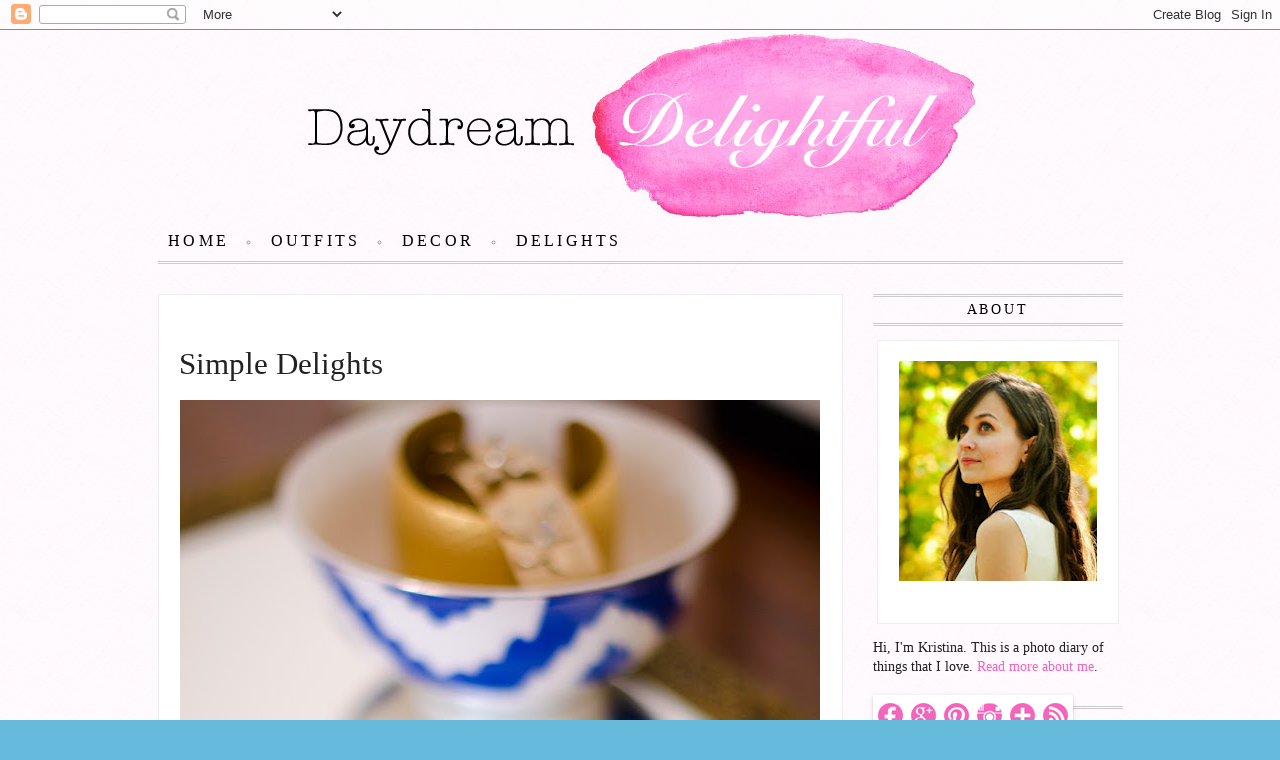

--- FILE ---
content_type: text/html; charset=UTF-8
request_url: http://www.daydreamdelightful.com/2013/10/simple-delights.html
body_size: 19495
content:
<!DOCTYPE html>
<html class='v2' dir='ltr' lang='en'>
<head>
<link href='https://www.blogger.com/static/v1/widgets/335934321-css_bundle_v2.css' rel='stylesheet' type='text/css'/>
<meta content='width=1100' name='viewport'/>
<meta content='text/html; charset=UTF-8' http-equiv='Content-Type'/>
<meta content='blogger' name='generator'/>
<link href='http://www.daydreamdelightful.com/favicon.ico' rel='icon' type='image/x-icon'/>
<link href='http://www.daydreamdelightful.com/2013/10/simple-delights.html' rel='canonical'/>
<link rel="alternate" type="application/atom+xml" title="Daydream Delightful - Atom" href="http://www.daydreamdelightful.com/feeds/posts/default" />
<link rel="alternate" type="application/rss+xml" title="Daydream Delightful - RSS" href="http://www.daydreamdelightful.com/feeds/posts/default?alt=rss" />
<link rel="service.post" type="application/atom+xml" title="Daydream Delightful - Atom" href="https://www.blogger.com/feeds/2956612137033510922/posts/default" />

<link rel="alternate" type="application/atom+xml" title="Daydream Delightful - Atom" href="http://www.daydreamdelightful.com/feeds/6880211952440564240/comments/default" />
<!--Can't find substitution for tag [blog.ieCssRetrofitLinks]-->
<link href='https://blogger.googleusercontent.com/img/b/R29vZ2xl/AVvXsEgdO76yyqUwRW_8o6SKnStI60aqJb0IttcLG4mMRG1PJ0Zv17SOsAY5Zb5taRwTdWjAfiD1Ce_z1-CRgNKTRdmdzYOu0dyKQFP-_XAhK0pHN317Iw0fd7KNhcz9SRdsHcW2HjiBW-baQbo/s1600/simple-delights-01.jpg' rel='image_src'/>
<meta content='http://www.daydreamdelightful.com/2013/10/simple-delights.html' property='og:url'/>
<meta content='Simple Delights' property='og:title'/>
<meta content='   {A couple of new rocker chic accessories by Rebecca Minkoff  and Vince Camuto }       {Two more additions to my Danilo Cuevas  print coll...' property='og:description'/>
<meta content='https://blogger.googleusercontent.com/img/b/R29vZ2xl/AVvXsEgdO76yyqUwRW_8o6SKnStI60aqJb0IttcLG4mMRG1PJ0Zv17SOsAY5Zb5taRwTdWjAfiD1Ce_z1-CRgNKTRdmdzYOu0dyKQFP-_XAhK0pHN317Iw0fd7KNhcz9SRdsHcW2HjiBW-baQbo/w1200-h630-p-k-no-nu/simple-delights-01.jpg' property='og:image'/>
<title>Daydream Delightful: Simple Delights</title>
<style id='page-skin-1' type='text/css'><!--
/*
-----------------------------------------------
Blogger Template Style
Name:     Simple
Designer: Josh Peterson
URL:      www.noaesthetic.com
----------------------------------------------- */
/* Variable definitions
====================
<Variable name="keycolor" description="Main Color" type="color" default="#66bbdd"/>
<Group description="Page Text" selector="body">
<Variable name="body.font" description="Font" type="font"
default="normal normal 12px Arial, Tahoma, Helvetica, FreeSans, sans-serif"/>
<Variable name="body.text.color" description="Text Color" type="color" default="#222222"/>
</Group>
<Group description="Backgrounds" selector=".body-fauxcolumns-outer">
<Variable name="body.background.color" description="Outer Background" type="color" default="#66bbdd"/>
<Variable name="content.background.color" description="Main Background" type="color" default="#ffffff"/>
<Variable name="header.background.color" description="Header Background" type="color" default="transparent"/>
</Group>
<Group description="Links" selector=".main-outer">
<Variable name="link.color" description="Link Color" type="color" default="#2288bb"/>
<Variable name="link.visited.color" description="Visited Color" type="color" default="#888888"/>
<Variable name="link.hover.color" description="Hover Color" type="color" default="#33aaff"/>
</Group>
<Group description="Blog Title" selector=".header h1">
<Variable name="header.font" description="Font" type="font"
default="normal normal 60px Arial, Tahoma, Helvetica, FreeSans, sans-serif"/>
<Variable name="header.text.color" description="Title Color" type="color" default="#3399bb" />
</Group>
<Group description="Tabs Text" selector=".tabs-inner .widget li a">
<Variable name="tabs.font" description="Font" type="font"
default="normal normal 14px Arial, Tahoma, Helvetica, FreeSans, sans-serif"/>
<Variable name="tabs.text.color" description="Text Color" type="color" default="#999999"/>
<Variable name="tabs.selected.text.color" description="Selected Color" type="color" default="#000000"/>
</Group>
<Group description="Tabs Background" selector=".tabs-outer .PageList">
<Variable name="tabs.background.color" description="Background Color" type="color" default="#f5f5f5"/>
<Variable name="tabs.selected.background.color" description="Selected Color" type="color" default="#eeeeee"/>
</Group>
<Group description="Blog Description" selector=".header .description">
<Variable name="description.text.color" description="Description Color" type="color"
default="#777777" />
</Group>
<Group description="Post Title" selector="h3.post-title, .comments h4">
<Variable name="post.title.font" description="Font" type="font"
default="normal normal 22px Arial, Tahoma, Helvetica, FreeSans, sans-serif"/>
</Group>
<Group description="Date Header" selector=".date-header">
<Variable name="date.header.color" description="Text Color" type="color"
default="#222222"/>
<Variable name="date.header.background.color" description="Background Color" type="color"
default="transparent"/>
</Group>
<Group description="Post Footer" selector=".post-footer">
<Variable name="post.footer.text.color" description="Text Color" type="color" default="#666666"/>
<Variable name="post.footer.background.color" description="Background Color" type="color"
default="#f9f9f9"/>
<Variable name="post.footer.border.color" description="Shadow Color" type="color" default="#eeeeee"/>
</Group>
<Group description="Gadgets" selector="h2">
<Variable name="widget.title.font" description="Title Font" type="font"
default="normal bold 11px Arial, Tahoma, Helvetica, FreeSans, sans-serif"/>
<Variable name="widget.title.text.color" description="Title Color" type="color" default="#000000"/>
<Variable name="widget.alternate.text.color" description="Alternate Color" type="color" default="#999999"/>
</Group>
<Group description="Images" selector=".main-inner">
<Variable name="image.background.color" description="Background Color" type="color" default="#ffffff"/>
<Variable name="image.border.color" description="Border Color" type="color" default="#eeeeee"/>
<Variable name="image.text.color" description="Caption Text Color" type="color" default="#222222"/>
</Group>
<Group description="Accents" selector=".content-inner">
<Variable name="body.rule.color" description="Separator Line Color" type="color" default="#eeeeee"/>
<Variable name="tabs.border.color" description="Tabs Border Color" type="color" default="transparent"/>
</Group>
<Variable name="body.background" description="Body Background" type="background"
color="#66bbdd" default="$(color) none repeat scroll top left"/>
<Variable name="body.background.override" description="Body Background Override" type="string" default=""/>
<Variable name="body.background.gradient.cap" description="Body Gradient Cap" type="url"
default="url(http://www.blogblog.com/1kt/simple/gradients_light.png)"/>
<Variable name="body.background.gradient.tile" description="Body Gradient Tile" type="url"
default="url(http://www.blogblog.com/1kt/simple/body_gradient_tile_light.png)"/>
<Variable name="content.background.color.selector" description="Content Background Color Selector" type="string" default=".content-inner"/>
<Variable name="content.padding" description="Content Padding" type="length" default="10px"/>
<Variable name="content.padding.horizontal" description="Content Horizontal Padding" type="length" default="10px"/>
<Variable name="content.shadow.spread" description="Content Shadow Spread" type="length" default="40px"/>
<Variable name="content.shadow.spread.webkit" description="Content Shadow Spread (WebKit)" type="length" default="5px"/>
<Variable name="content.shadow.spread.ie" description="Content Shadow Spread (IE)" type="length" default="10px"/>
<Variable name="main.border.width" description="Main Border Width" type="length" default="0"/>
<Variable name="header.background.gradient" description="Header Gradient" type="url" default="none"/>
<Variable name="header.shadow.offset.left" description="Header Shadow Offset Left" type="length" default="-1px"/>
<Variable name="header.shadow.offset.top" description="Header Shadow Offset Top" type="length" default="-1px"/>
<Variable name="header.shadow.spread" description="Header Shadow Spread" type="length" default="1px"/>
<Variable name="header.padding" description="Header Padding" type="length" default="30px"/>
<Variable name="header.border.size" description="Header Border Size" type="length" default="1px"/>
<Variable name="header.bottom.border.size" description="Header Bottom Border Size" type="length" default="1px"/>
<Variable name="header.border.horizontalsize" description="Header Horizontal Border Size" type="length" default="0"/>
<Variable name="description.text.size" description="Description Text Size" type="string" default="140%"/>
<Variable name="tabs.margin.top" description="Tabs Margin Top" type="length" default="0" />
<Variable name="tabs.margin.side" description="Tabs Side Margin" type="length" default="30px" />
<Variable name="tabs.background.gradient" description="Tabs Background Gradient" type="url"
default="url(http://www.blogblog.com/1kt/simple/gradients_light.png)"/>
<Variable name="tabs.border.width" description="Tabs Border Width" type="length" default="1px"/>
<Variable name="tabs.bevel.border.width" description="Tabs Bevel Border Width" type="length" default="1px"/>
<Variable name="date.header.padding" description="Date Header Padding" type="string" default="inherit"/>
<Variable name="date.header.letterspacing" description="Date Header Letter Spacing" type="string" default="inherit"/>
<Variable name="date.header.margin" description="Date Header Margin" type="string" default="inherit"/>
<Variable name="post.margin.bottom" description="Post Bottom Margin" type="length" default="25px"/>
<Variable name="image.border.small.size" description="Image Border Small Size" type="length" default="2px"/>
<Variable name="image.border.large.size" description="Image Border Large Size" type="length" default="5px"/>
<Variable name="page.width.selector" description="Page Width Selector" type="string" default=".region-inner"/>
<Variable name="page.width" description="Page Width" type="string" default="auto"/>
<Variable name="main.section.margin" description="Main Section Margin" type="length" default="15px"/>
<Variable name="main.padding" description="Main Padding" type="length" default="15px"/>
<Variable name="main.padding.top" description="Main Padding Top" type="length" default="30px"/>
<Variable name="main.padding.bottom" description="Main Padding Bottom" type="length" default="30px"/>
<Variable name="paging.background"
color="transparent"
description="Background of blog paging area" type="background"
default="transparent none no-repeat scroll top center"/>
<Variable name="footer.bevel" description="Bevel border length of footer" type="length" default="0"/>
<Variable name="mobile.background.overlay" description="Mobile Background Overlay" type="string"
default="transparent none repeat scroll top left"/>
<Variable name="mobile.background.size" description="Mobile Background Size" type="string" default="auto"/>
<Variable name="mobile.button.color" description="Mobile Button Color" type="color" default="#ffffff" />
<Variable name="startSide" description="Side where text starts in blog language" type="automatic" default="left"/>
<Variable name="endSide" description="Side where text ends in blog language" type="automatic" default="right"/>
*/
/* Content
----------------------------------------------- */
body {
font: normal normal 14px Georgia, Utopia, 'Palatino Linotype', Palatino, serif;
color: #222222;
background: #66bbdd url(http://3.bp.blogspot.com/-mhh5XX6l5T0/T9ztEacjtAI/AAAAAAAAABY/XOa06gHTf-c/s1600/daydream-delightful-pinkbg.gif) repeat scroll top left;
padding: 0 0 0 0;
}
html body .region-inner {
min-width: 0;
max-width: 100%;
width: auto;
}
a:link {
text-decoration:none;
color: #000000;
}
a:visited {
text-decoration:none;
color: #888888;
}
a:hover {
text-decoration:underline;
color: #dd66bb;
}
.body-fauxcolumn-outer .fauxcolumn-inner {
background: transparent none repeat scroll top left;
_background-image: none;
}
.body-fauxcolumn-outer .cap-top {
position: absolute;
z-index: 1;
height: 400px;
width: 100%;
background: #66bbdd url(http://3.bp.blogspot.com/-mhh5XX6l5T0/T9ztEacjtAI/AAAAAAAAABY/XOa06gHTf-c/s1600/daydream-delightful-pinkbg.gif) repeat scroll top left;
}
.body-fauxcolumn-outer .cap-top .cap-left {
width: 100%;
background: transparent none repeat-x scroll top left;
_background-image: none;
}
.content-outer {
-moz-box-shadow: 0 0 0 rgba(0, 0, 0, .15);
-webkit-box-shadow: 0 0 0 rgba(0, 0, 0, .15);
-goog-ms-box-shadow: 0 0 0 #333333;
box-shadow: 0 0 0 rgba(0, 0, 0, .15);
margin-bottom: 1px;
}
.content-inner {
padding: 10px 40px;
}
.content-inner {
background-color: transparent;
}
/* Header
----------------------------------------------- */
.header-outer {
background: transparent none repeat-x scroll 0 -400px;
_background-image: none;
}
.Header h1 {
font: normal normal 8px 'Courier New', Courier, FreeMono, monospace;
color: #3399bb;
text-shadow: 0 0 0 rgba(0, 0, 0, .2);
}
.Header h1 a {
color: #3399bb;
}
.Header .description {
font-size: 18px;
color: #777777;
}
.header-inner .Header .titlewrapper {
padding: 22px 0;
}
.header-inner .Header .descriptionwrapper {
padding: 0 0;
}
/* Tabs
----------------------------------------------- */
.tabs-inner .section:first-child {
border-top: 0 solid transparent;
}
.tabs-inner .section:first-child ul {
margin-top: -1px;
border-top: 1px solid transparent;
border-left: 1px solid transparent;
border-right: 1px solid transparent;
}
.tabs-inner .widget ul {
background: transparent none repeat-x scroll 0 -800px;
_background-image: none;
border-bottom: 1px solid transparent;
margin-top: 0;
margin-left: -30px;
margin-right: -30px;
}
.tabs-inner .widget li a {
display: inline-block;
padding: .6em 1em;
font: normal normal 14px Georgia, Utopia, 'Palatino Linotype', Palatino, serif;
color: #000000;
border-left: 1px solid transparent;
border-right: 1px solid transparent;
}
.tabs-inner .widget li:first-child a {
border-left: none;
}
.tabs-inner .widget li.selected a, .tabs-inner .widget li a:hover {
color: #dd66bb;
background-color: transparent;
text-decoration: none;
}
/* Columns
----------------------------------------------- */
.main-outer {
border-top: 0 solid transparent;
}
.fauxcolumn-left-outer .fauxcolumn-inner {
border-right: 1px solid transparent;
}
.fauxcolumn-right-outer .fauxcolumn-inner {
border-left: 1px solid transparent;
}
/* Headings
----------------------------------------------- */
h2 {
margin: 0 0 1em 0;
font: normal normal 14px Georgia, Utopia, 'Palatino Linotype', Palatino, serif;
color: #000000;
text-transform: uppercase;
}
/* Widgets
----------------------------------------------- */
.widget .zippy {
color: #999999;
text-shadow: 2px 2px 1px rgba(0, 0, 0, .1);
}
.widget .popular-posts ul {
list-style: none;
}
/* Posts
----------------------------------------------- */
.date-header span {
background-color: transparent;
color: #222222;
padding: 0.4em;
letter-spacing: 3px;
margin: inherit;
}
.main-inner {
padding-top: 35px;
padding-bottom: 65px;
}
.main-inner .column-center-inner {
padding: 0 0;
}
.main-inner .column-center-inner .section {
margin: 0 1em;
}
.post {
margin: 0 0 45px 0;
}
h3.post-title, .comments h4 {
font: normal normal 22px 'Courier New', Courier, FreeMono, monospace;
margin: .75em 0 0;
}
.post-body {
font-size: 110%;
line-height: 1.4;
position: relative;
}
.post-body img, .post-body .tr-caption-container, .Profile img, .Image img,
.BlogList .item-thumbnail img {
padding: 2px;
background: #ffffff;
border: 1px solid #eeeeee;
-moz-box-shadow: 1px 1px 5px rgba(0, 0, 0, .1);
-webkit-box-shadow: 1px 1px 5px rgba(0, 0, 0, .1);
box-shadow: 1px 1px 5px rgba(0, 0, 0, .1);
}
.post-body img, .post-body .tr-caption-container {
padding: 5px;
}
.post-body .tr-caption-container {
color: #222222;
}
.post-body .tr-caption-container img {
padding: 0;
background: transparent;
border: none;
-moz-box-shadow: 0 0 0 rgba(0, 0, 0, .1);
-webkit-box-shadow: 0 0 0 rgba(0, 0, 0, .1);
box-shadow: 0 0 0 rgba(0, 0, 0, .1);
}
.post-header {
margin: 0 0 1.5em;
line-height: 1.6;
font-size: 90%;
}
.post-footer {
margin: 20px -2px 0;
padding: 5px 10px;
color: #666666;
background-color: transparent;
border-bottom: 1px solid #eeeeee;
line-height: 1.6;
font-size: 90%;
}
#comments .comment-author {
padding-top: 1.5em;
border-top: 1px solid transparent;
background-position: 0 1.5em;
}
#comments .comment-author:first-child {
padding-top: 0;
border-top: none;
}
.avatar-image-container {
margin: .2em 0 0;
}
#comments .avatar-image-container img {
border: 1px solid #eeeeee;
}
/* Comments
----------------------------------------------- */
.comments .comments-content .icon.blog-author {
background-repeat: no-repeat;
background-image: url([data-uri]);
}
.comments .comments-content .loadmore a {
border-top: 1px solid #999999;
border-bottom: 1px solid #999999;
}
.comments .comment-thread.inline-thread {
background-color: transparent;
}
.comments .continue {
border-top: 2px solid #999999;
}
/* Accents
---------------------------------------------- */
.section-columns td.columns-cell {
border-left: 1px solid transparent;
}
.blog-pager {
background: transparent url(http://www.blogblog.com/1kt/simple/paging_dot.png) repeat-x scroll top center;
}
.blog-pager-older-link, .home-link,
.blog-pager-newer-link {
background-color: transparent;
padding: 5px;
}
.footer-outer {
border-top: 1px dashed #bbbbbb;
}
/* Mobile
----------------------------------------------- */
body.mobile  {
background-size: auto;
}
.mobile .body-fauxcolumn-outer {
background: transparent none repeat scroll top left;
}
.mobile .body-fauxcolumn-outer .cap-top {
background-size: 100% auto;
}
.mobile .content-outer {
-webkit-box-shadow: 0 0 3px rgba(0, 0, 0, .15);
box-shadow: 0 0 3px rgba(0, 0, 0, .15);
padding: 0 0;
}
body.mobile .AdSense {
margin: 0 -0;
}
.mobile .tabs-inner .widget ul {
margin-left: 0;
margin-right: 0;
}
.mobile .post {
margin: 0;
}
.mobile .main-inner .column-center-inner .section {
margin: 0;
}
.mobile .date-header span {
padding: 0.1em 10px;
margin: 0 -10px;
}
.mobile h3.post-title {
margin: 0;
}
.mobile .blog-pager {
background: transparent none no-repeat scroll top center;
}
.mobile .footer-outer {
border-top: none;
}
.mobile .main-inner, .mobile .footer-inner {
background-color: transparent;
}
.mobile-index-contents {
color: #222222;
}
.mobile-link-button {
background-color: #000000;
}
.mobile-link-button a:link, .mobile-link-button a:visited {
color: #ffffff;
}
.mobile .tabs-inner .section:first-child {
border-top: none;
}
.mobile .tabs-inner .PageList .widget-content {
background-color: transparent;
color: #dd66bb;
border-top: 1px solid transparent;
border-bottom: 1px solid transparent;
}
.mobile .tabs-inner .PageList .widget-content .pagelist-arrow {
border-left: 1px solid transparent;
}
.Header h1 { color: #fff; font-size: 0; text-shadow: none; }
.descriptionwrapper { margin-top: 100px; }
.header-outer { }
.header-inner { width: 1020px; background-image: none; }
.content-inner { padding: 0; }
.main-inner .columns { }
.main-inner .column-center-inner .section { margin: 0 2em; }
.date-header span { font-family: georgia, sans-serif; font-size: 0.8em; }
.post-body img { padding: 0; border: 0; }
.blog-pager { background-image: none; }
.footer-outer { border-color: #fd4e78; }
.header-inner { text-align: center; }
.header-inner img { margin: 0 auto; }
.tabs-inner { border-bottom: 3px double #ccc; margin-bottom: 25px; }
.tabs-inner .widget li { font-size: 0.8em; color: #999; list-style-type: circle; margin-left: 20px; padding-left: 0; }
.tabs-inner .widget li:first-child { list-style-type: none; margin-left: 0; }
.tabs-inner .widget li a { text-transform: uppercase; font-size: 1.45em; letter-spacing: 0.2em; padding: 0.6em; }
.tabs-inner .PageList .widget-content li:last-child { display: none; }
.main-inner { padding-top: 5px; padding-bottom: 0; }
.main-inner a { color: #f565bc; }
.main-inner .column-center-inner { }
.main-inner .column-center-inner .date-header { margin-bottom: 0; }
.main-inner .column-center-inner .date-header span { display: block; width: 161px; height: 17px; text-align: center; padding-top: 4px; margin: 0; font-size: 0.9em; font-style: italic; color: #fff; background: #fff url(http://files.keinrhythmus.com/ddd/ddd-date-bg-small.jpg) center top no-repeat; letter-spacing: 0.05em; }
.main-inner .column-center-inner #main .date-outer { background-color: #fff; padding: 20px; border: 1px solid #eee; margin-bottom: 10px; }
.main-inner .column-center-inner #main .date-outer h2.date-header { margin-bottom: 5px;}
.main-inner .column-center-inner .section { margin: 0; }
.main-inner .column-center-inner .post { margin-bottom: 30px; }
.main-inner .column-center-inner .post .post-footer { border-bottom: none; border-top: 3px double #f7aad9; }
.main-inner .column-center-inner .post-outer:last-child .post { margin-bottom: 0; }
.post-body { letter-spacing: 1px; font-size: 14px; }
.post-body .separator a { margin: 0 !important; }
.post-body .photo-hover a:hover { background-position: top right; }
.post-body img, .post-body .tr-caption-container, .Profile img, .Image img, .BlogList .item-thumbnail img { padding: 0; border: none; box-shadow: none; }
.post-body div.post-widget { border-top: 3px double #f7aad9; margin-top: 10px; padding-top: 10px; }
h3.post-title { margin-top: 0; font-family: times, serif; font-size: 2.2em; }
h3.post-title a { color: #333; }
h3.post-title a:hover { color: #f565bc; }
.post-footer { font-family: georgia, serif; font-style: italic; }
.post-footer .post-comment-link { float: right; margin: 0; padding-top: 3px; }
.post-footer .post-comment-link a { color: #333; }
.post-footer .post-comment-link a:hover { color: #F565BC; }
.post-footer .post-share-buttons { width: 530px; margin: 0; padding: 5px 0 0 5px; }
.post-footer .post-share-buttons ul { padding: 0; }
.post-footer .post-share-buttons ul li { float: left; list-style-type: circle; padding: 0 10px 0 5px; font-size: 0.7em; color: #999; min-width: 50px; }
.post-footer .post-share-buttons ul li:first-child { list-style-type: none; padding-left: 0; }
.post-footer .post-share-buttons .share-button { width: 50px; background-image: none !important; position: relative; display: inline; color: #333; }
.post-footer .post-share-buttons .share-button:hover { text-decoration: underline; color: #F565BC; }
.post-footer .post-share-buttons .share-button span.share-button-link-text { font-size: 1.5em; text-indent: 0; display: inline; margin-right: 15px; }
.post-footer .post-share-buttons ul li a.sb-twitter { width: 80px; }
.post-footer .post-share-buttons ul li a.sb-facebook { width: 120px; }
.post-footer .post-share-buttons #pin-wrapper { width: 50px; display: inline; float: right; }
.post-footer .post-share-buttons .dummy-container { display: none !important; }
.comments h4 { font-size: 0.9em; }
.main-inner .column-right-inner { padding-right: 0; }
.main-inner .column-right-inner .sidebar { margin: 0 0 0 15px; }
.sidebar h2 { border-bottom: 3px double #ccc; border-top: 3px double #ccc; letter-spacing: 0.2em; padding: 5px 0; text-align: center; }
.sidebar .widget-content .about-photo { text-align: center; margin: 0 auto; background-color: #fff; width: 240px; padding-top: 20px; border: 1px solid #eee; }
.widget-content { font-family: courier, sans-serif; }
.widget-content a { color: #f565bc; }
.sidebar .widget-content .about-photo .caption { display: block; text-align: left; margin: 5px 10px; font-family: courier, sans-serif; font-style: italic; font-weight: bold; background: #fff url(http://files.keinrhythmus.com/ddd/ddd-profile-caption.gif) top right no-repeat; height: 26px; }
.sidebar .widget-content .about-photo .caption a { color: #fff; }
.sidebar .widget-content .about-text, .sidebar .widget-content .about-text a { font-family: georgia, serif; }
.blog-list-container .blog-title { font-weight: normal; }
.share-buttons { text-align: center; }
input.gsc-search-button { text-transform: uppercase; background: transparent url(http://files.keinrhythmus.com/ddd/ddd-search-button-bg.jpg) center center no-repeat; color: #fff; border: none; height: 30px; width: 80px; font-family: georgia, serif; font-size: 1em; font-style: italic; }
.blog-pager #blog-pager-older-link a { background: transparent url(http://files.keinrhythmus.com/ddd/ddd-post-link-right.jpg) center top no-repeat; width: 138px; height: 27px; padding: 3px 10px 0 0; display: block; color: #fff; font-family: georgia, serif; font-style: italic; font-weight: bold; text-transform: lowercase; text-align: right; letter-spacing: 0.1em; }
.blog-pager #blog-pager-newer-link a { background: transparent url(http://files.keinrhythmus.com/ddd/ddd-post-link-left.jpg) center top no-repeat; width: 138px; height: 27px; padding: 3px 0 0 10px; display: block; color: #fff; font-family: georgia, serif; font-style: italic; font-weight: bold; text-transform: lowercase; text-align: left; letter-spacing: 0.1em; }
.blog-pager .home-link { display: block; width: 199px; height: 142px; margin: 0 auto; color: #fff; text-indent: -9999px; text-transform: uppercase; letter-spacing: 0.1em; background: transparent url(http://files.keinrhythmus.com/ddd/ddd-home-heart.png) center center no-repeat; }
.content-inner .footer-outer { border: none; }
.content-inner .footer-outer .footer-inner { padding: 10px; }
--></style>
<style id='template-skin-1' type='text/css'><!--
body {
min-width: 965px;
}
.content-outer, .content-fauxcolumn-outer, .region-inner {
min-width: 965px;
max-width: 965px;
_width: 965px;
}
.main-inner .columns {
padding-left: 0px;
padding-right: 280px;
}
.main-inner .fauxcolumn-center-outer {
left: 0px;
right: 280px;
/* IE6 does not respect left and right together */
_width: expression(this.parentNode.offsetWidth -
parseInt("0px") -
parseInt("280px") + 'px');
}
.main-inner .fauxcolumn-left-outer {
width: 0px;
}
.main-inner .fauxcolumn-right-outer {
width: 280px;
}
.main-inner .column-left-outer {
width: 0px;
right: 100%;
margin-left: -0px;
}
.main-inner .column-right-outer {
width: 280px;
margin-right: -280px;
}
#layout {
min-width: 0;
}
#layout .content-outer {
min-width: 0;
width: 800px;
}
#layout .region-inner {
min-width: 0;
width: auto;
}
body#layout div.add_widget {
padding: 8px;
}
body#layout div.add_widget a {
margin-left: 32px;
}
--></style>
<style>
    body {background-image:url(http\:\/\/3.bp.blogspot.com\/-mhh5XX6l5T0\/T9ztEacjtAI\/AAAAAAAAABY\/XOa06gHTf-c\/s1600\/daydream-delightful-pinkbg.gif);}
    
@media (max-width: 200px) { body {background-image:url(http\:\/\/3.bp.blogspot.com\/-mhh5XX6l5T0\/T9ztEacjtAI\/AAAAAAAAABY\/XOa06gHTf-c\/w200\/daydream-delightful-pinkbg.gif);}}
@media (max-width: 400px) and (min-width: 201px) { body {background-image:url(http\:\/\/3.bp.blogspot.com\/-mhh5XX6l5T0\/T9ztEacjtAI\/AAAAAAAAABY\/XOa06gHTf-c\/w400\/daydream-delightful-pinkbg.gif);}}
@media (max-width: 800px) and (min-width: 401px) { body {background-image:url(http\:\/\/3.bp.blogspot.com\/-mhh5XX6l5T0\/T9ztEacjtAI\/AAAAAAAAABY\/XOa06gHTf-c\/w800\/daydream-delightful-pinkbg.gif);}}
@media (max-width: 1200px) and (min-width: 801px) { body {background-image:url(http\:\/\/3.bp.blogspot.com\/-mhh5XX6l5T0\/T9ztEacjtAI\/AAAAAAAAABY\/XOa06gHTf-c\/w1200\/daydream-delightful-pinkbg.gif);}}
/* Last tag covers anything over one higher than the previous max-size cap. */
@media (min-width: 1201px) { body {background-image:url(http\:\/\/3.bp.blogspot.com\/-mhh5XX6l5T0\/T9ztEacjtAI\/AAAAAAAAABY\/XOa06gHTf-c\/w1600\/daydream-delightful-pinkbg.gif);}}
  </style>
<script type='text/javascript'>
        (function(i,s,o,g,r,a,m){i['GoogleAnalyticsObject']=r;i[r]=i[r]||function(){
        (i[r].q=i[r].q||[]).push(arguments)},i[r].l=1*new Date();a=s.createElement(o),
        m=s.getElementsByTagName(o)[0];a.async=1;a.src=g;m.parentNode.insertBefore(a,m)
        })(window,document,'script','https://www.google-analytics.com/analytics.js','ga');
        ga('create', 'UA-37547655-1', 'auto', 'blogger');
        ga('blogger.send', 'pageview');
      </script>
<link href='https://www.blogger.com/dyn-css/authorization.css?targetBlogID=2956612137033510922&amp;zx=cc52f4f7-a076-41e1-b3e1-b5a25e4b782a' media='none' onload='if(media!=&#39;all&#39;)media=&#39;all&#39;' rel='stylesheet'/><noscript><link href='https://www.blogger.com/dyn-css/authorization.css?targetBlogID=2956612137033510922&amp;zx=cc52f4f7-a076-41e1-b3e1-b5a25e4b782a' rel='stylesheet'/></noscript>
<meta name='google-adsense-platform-account' content='ca-host-pub-1556223355139109'/>
<meta name='google-adsense-platform-domain' content='blogspot.com'/>

<!-- data-ad-client=ca-pub-5184329714683461 -->

</head>
<body class='loading'>
<div class='navbar section' id='navbar' name='Navbar'><div class='widget Navbar' data-version='1' id='Navbar1'><script type="text/javascript">
    function setAttributeOnload(object, attribute, val) {
      if(window.addEventListener) {
        window.addEventListener('load',
          function(){ object[attribute] = val; }, false);
      } else {
        window.attachEvent('onload', function(){ object[attribute] = val; });
      }
    }
  </script>
<div id="navbar-iframe-container"></div>
<script type="text/javascript" src="https://apis.google.com/js/platform.js"></script>
<script type="text/javascript">
      gapi.load("gapi.iframes:gapi.iframes.style.bubble", function() {
        if (gapi.iframes && gapi.iframes.getContext) {
          gapi.iframes.getContext().openChild({
              url: 'https://www.blogger.com/navbar/2956612137033510922?po\x3d6880211952440564240\x26origin\x3dhttp://www.daydreamdelightful.com',
              where: document.getElementById("navbar-iframe-container"),
              id: "navbar-iframe"
          });
        }
      });
    </script><script type="text/javascript">
(function() {
var script = document.createElement('script');
script.type = 'text/javascript';
script.src = '//pagead2.googlesyndication.com/pagead/js/google_top_exp.js';
var head = document.getElementsByTagName('head')[0];
if (head) {
head.appendChild(script);
}})();
</script>
</div></div>
<div class='body-fauxcolumns'>
<div class='fauxcolumn-outer body-fauxcolumn-outer'>
<div class='cap-top'>
<div class='cap-left'></div>
<div class='cap-right'></div>
</div>
<div class='fauxborder-left'>
<div class='fauxborder-right'></div>
<div class='fauxcolumn-inner'>
</div>
</div>
<div class='cap-bottom'>
<div class='cap-left'></div>
<div class='cap-right'></div>
</div>
</div>
</div>
<div class='content'>
<div class='content-fauxcolumns'>
<div class='fauxcolumn-outer content-fauxcolumn-outer'>
<div class='cap-top'>
<div class='cap-left'></div>
<div class='cap-right'></div>
</div>
<div class='fauxborder-left'>
<div class='fauxborder-right'></div>
<div class='fauxcolumn-inner'>
</div>
</div>
<div class='cap-bottom'>
<div class='cap-left'></div>
<div class='cap-right'></div>
</div>
</div>
</div>
<div class='content-outer'>
<div class='content-cap-top cap-top'>
<div class='cap-left'></div>
<div class='cap-right'></div>
</div>
<div class='fauxborder-left content-fauxborder-left'>
<div class='fauxborder-right content-fauxborder-right'></div>
<div class='content-inner'>
<header>
<div class='header-outer'>
<div class='header-cap-top cap-top'>
<div class='cap-left'></div>
<div class='cap-right'></div>
</div>
<div class='fauxborder-left header-fauxborder-left'>
<div class='fauxborder-right header-fauxborder-right'></div>
<div class='region-inner header-inner'>
<div class='header section' id='header' name='Header'><div class='widget Header' data-version='1' id='Header1'>
<div id='header-inner'>
<a href='http://www.daydreamdelightful.com/' style='display: block'>
<img alt='Daydream Delightful' height='192px; ' id='Header1_headerimg' src='https://blogger.googleusercontent.com/img/b/R29vZ2xl/AVvXsEgq7p3A-t-qP8f0cYwz8RVMU92uw9o-_tqINa0s0J-P7_x8-M1fhRqRNS3v581vBrAX2Rf3hDelgGIiOw4kPZGXuwl5HNMn2cePcAVgXn1YGQJniDr1rqS8LkGgH0tQCNCkQa9Hp6PEiBc/s1600/ddd-header-pink-paint.jpg' style='display: block' width='692px; '/>
</a>
</div>
</div></div>
</div>
</div>
<div class='header-cap-bottom cap-bottom'>
<div class='cap-left'></div>
<div class='cap-right'></div>
</div>
</div>
</header>
<div class='tabs-outer'>
<div class='tabs-cap-top cap-top'>
<div class='cap-left'></div>
<div class='cap-right'></div>
</div>
<div class='fauxborder-left tabs-fauxborder-left'>
<div class='fauxborder-right tabs-fauxborder-right'></div>
<div class='region-inner tabs-inner'>
<div class='tabs section' id='crosscol' name='Cross-Column'><div class='widget PageList' data-version='1' id='PageList1'>
<h2>Pages</h2>
<div class='widget-content'>
<ul>
<li>
<a href='http://www.daydreamdelightful.com/'>Home</a>
</li>
<li>
<a href='http://daydreamdelightful.blogspot.com/search/label/outfits'>Outfits</a>
</li>
<li>
<a href='http://daydreamdelightful.blogspot.com/search/label/decor'>Decor</a>
</li>
<li>
<a href='http://daydreamdelightful.blogspot.com/search/label/delights'>Delights</a>
</li>
<li>
<a href='http://www.daydreamdelightful.com/p/about_17.html'>About</a>
</li>
</ul>
<div class='clear'></div>
</div>
</div></div>
<div class='tabs no-items section' id='crosscol-overflow' name='Cross-Column 2'></div>
</div>
</div>
<div class='tabs-cap-bottom cap-bottom'>
<div class='cap-left'></div>
<div class='cap-right'></div>
</div>
</div>
<div class='main-outer'>
<div class='main-cap-top cap-top'>
<div class='cap-left'></div>
<div class='cap-right'></div>
</div>
<div class='fauxborder-left main-fauxborder-left'>
<div class='fauxborder-right main-fauxborder-right'></div>
<div class='region-inner main-inner'>
<div class='columns fauxcolumns'>
<div class='fauxcolumn-outer fauxcolumn-center-outer'>
<div class='cap-top'>
<div class='cap-left'></div>
<div class='cap-right'></div>
</div>
<div class='fauxborder-left'>
<div class='fauxborder-right'></div>
<div class='fauxcolumn-inner'>
</div>
</div>
<div class='cap-bottom'>
<div class='cap-left'></div>
<div class='cap-right'></div>
</div>
</div>
<div class='fauxcolumn-outer fauxcolumn-left-outer'>
<div class='cap-top'>
<div class='cap-left'></div>
<div class='cap-right'></div>
</div>
<div class='fauxborder-left'>
<div class='fauxborder-right'></div>
<div class='fauxcolumn-inner'>
</div>
</div>
<div class='cap-bottom'>
<div class='cap-left'></div>
<div class='cap-right'></div>
</div>
</div>
<div class='fauxcolumn-outer fauxcolumn-right-outer'>
<div class='cap-top'>
<div class='cap-left'></div>
<div class='cap-right'></div>
</div>
<div class='fauxborder-left'>
<div class='fauxborder-right'></div>
<div class='fauxcolumn-inner'>
</div>
</div>
<div class='cap-bottom'>
<div class='cap-left'></div>
<div class='cap-right'></div>
</div>
</div>
<!-- corrects IE6 width calculation -->
<div class='columns-inner'>
<div class='column-center-outer'>
<div class='column-center-inner'>
<div class='main section' id='main' name='Main'><div class='widget Blog' data-version='1' id='Blog1'>
<div class='blog-posts hfeed'>

          <div class="date-outer">
        
<h2 class='date-header'><span>October 31, 2013</span></h2>

          <div class="date-posts">
        
<div class='post-outer'>
<div class='post hentry' itemscope='itemscope' itemtype='http://schema.org/BlogPosting'>
<a name='6880211952440564240'></a>
<h3 class='post-title entry-title' itemprop='name'>
Simple Delights
</h3>
<div class='post-header'>
<div class='post-header-line-1'></div>
</div>
<div class='post-body entry-content' id='post-body-6880211952440564240' itemprop='articleBody'>
<div class="separator" style="clear: both; text-align: center;">
<a href="https://blogger.googleusercontent.com/img/b/R29vZ2xl/AVvXsEgdO76yyqUwRW_8o6SKnStI60aqJb0IttcLG4mMRG1PJ0Zv17SOsAY5Zb5taRwTdWjAfiD1Ce_z1-CRgNKTRdmdzYOu0dyKQFP-_XAhK0pHN317Iw0fd7KNhcz9SRdsHcW2HjiBW-baQbo/s1600/simple-delights-01.jpg" imageanchor="1" style="margin-left: 1em; margin-right: 1em;"><img border="0" src="https://blogger.googleusercontent.com/img/b/R29vZ2xl/AVvXsEgdO76yyqUwRW_8o6SKnStI60aqJb0IttcLG4mMRG1PJ0Zv17SOsAY5Zb5taRwTdWjAfiD1Ce_z1-CRgNKTRdmdzYOu0dyKQFP-_XAhK0pHN317Iw0fd7KNhcz9SRdsHcW2HjiBW-baQbo/s1600/simple-delights-01.jpg" /></a></div>
<div style="text-align: center;">
<span style="color: #999999;">{A couple of new rocker chic&nbsp;accessories by Rebecca Minkoff &nbsp;and Vince Camuto&nbsp;}</span></div>
<div style="text-align: center;">
<span style="color: #999999;"><br /></span></div>
<div class="separator" style="clear: both; text-align: center;">
<a href="https://blogger.googleusercontent.com/img/b/R29vZ2xl/AVvXsEgjFc-cVzgEZtbdAqclMaB7pecRh08Ixu8CdFlJBeo7UO_DouHfAG8Ry_uqBTM_DIYqv-2azKTbxp7R2jFC1PI-RaDUYzAadlQGlwIY_15jDQsOSKALAfmJrabhGaVaqZFJA0E00XG8B0o/s1600/simple-delights-02.jpg" imageanchor="1" style="margin-left: 1em; margin-right: 1em;"><img border="0" src="https://blogger.googleusercontent.com/img/b/R29vZ2xl/AVvXsEgjFc-cVzgEZtbdAqclMaB7pecRh08Ixu8CdFlJBeo7UO_DouHfAG8Ry_uqBTM_DIYqv-2azKTbxp7R2jFC1PI-RaDUYzAadlQGlwIY_15jDQsOSKALAfmJrabhGaVaqZFJA0E00XG8B0o/s1600/simple-delights-02.jpg" /></a></div>
<div style="text-align: center;">
<span style="color: #999999;">{Two more additions to my <a href="http://www.printedcanvas.com/home.html" target="_blank">Danilo Cuevas</a> print collection -&nbsp;lily&nbsp;of the&nbsp;valley&nbsp;and cherry blossoms.}</span></div>
<div style="text-align: center;">
<span style="color: #999999;"><br /></span></div>
<div style="text-align: justify;">
Both of them bring back a certain nostalgia about springtime in Lithuanian countryside.&nbsp;</div>
<div style="text-align: center;">
<span style="color: #999999;"><br /></span></div>
<div class="separator" style="clear: both; text-align: center;">
<a href="https://blogger.googleusercontent.com/img/b/R29vZ2xl/AVvXsEjLiM_7Byk6yFxtTDl9bWqIL8IUfjHfKKd7RkergmryAtThC1nrbHPsKxD-cHR_enWp08bP8Z5dHQe7kgjPJ_gE3EkbqHbiKWZff9UnDUrzFzBNsJifG5qMDVRQsTsAmWjgGAXCU7bXeTg/s1600/simple-delights-03.jpg" imageanchor="1" style="margin-left: 1em; margin-right: 1em;"><img border="0" src="https://blogger.googleusercontent.com/img/b/R29vZ2xl/AVvXsEjLiM_7Byk6yFxtTDl9bWqIL8IUfjHfKKd7RkergmryAtThC1nrbHPsKxD-cHR_enWp08bP8Z5dHQe7kgjPJ_gE3EkbqHbiKWZff9UnDUrzFzBNsJifG5qMDVRQsTsAmWjgGAXCU7bXeTg/s1600/simple-delights-03.jpg" /></a></div>
<br />
<div class="separator" style="clear: both; text-align: center;">
<a href="https://blogger.googleusercontent.com/img/b/R29vZ2xl/AVvXsEiQ5fR_RGk5KVQKhJiTTjKs07N-Nwtj3I1Yom38K-HlVK9M2hQSfb4qOMS9dZ-Cxf-5iMyrDW5z4GAebQtcdCS9WeEMJbb8E3jr4sWsWNez1-ypC6gPfUf6Boy8XOkZKrAIL2cLv-oBSbI/s1600/simple-delights-06.jpg" imageanchor="1" style="margin-left: 1em; margin-right: 1em;"><img border="0" src="https://blogger.googleusercontent.com/img/b/R29vZ2xl/AVvXsEiQ5fR_RGk5KVQKhJiTTjKs07N-Nwtj3I1Yom38K-HlVK9M2hQSfb4qOMS9dZ-Cxf-5iMyrDW5z4GAebQtcdCS9WeEMJbb8E3jr4sWsWNez1-ypC6gPfUf6Boy8XOkZKrAIL2cLv-oBSbI/s1600/simple-delights-06.jpg" /></a></div>
<div style="text-align: center;">
<span style="color: #999999;">{Chocolate coconut and passion fruit. The latter is to die for.}</span></div>
<div style="text-align: center;">
<span style="color: #999999;"><br /></span></div>
<div style="text-align: justify;">
Every time we go back to our old neighborhood we must stop at <a href="http://www.laboulangeriechicago.com/bakery-crepery/" target="_blank">La Boulangerie</a> for some delicious treats.</div>
<div style="text-align: justify;">
<br /></div>
<div class="separator" style="clear: both; text-align: center;">
<a href="https://blogger.googleusercontent.com/img/b/R29vZ2xl/AVvXsEja7PLBtTrFXubn4EmbTi9ztaHQIy9EyOGgAIPhSIjpWdkM7igPREbLqaAMMJrYEvchiBblPY0MTOBrZR6gRcfKQRyUgB_yeDrHybKx_cZi69b6tT17trITz0OMOzewOsPPv4sDGpxk9lg/s1600/simple-delights-04.jpg" imageanchor="1" style="margin-left: 1em; margin-right: 1em;"><img border="0" src="https://blogger.googleusercontent.com/img/b/R29vZ2xl/AVvXsEja7PLBtTrFXubn4EmbTi9ztaHQIy9EyOGgAIPhSIjpWdkM7igPREbLqaAMMJrYEvchiBblPY0MTOBrZR6gRcfKQRyUgB_yeDrHybKx_cZi69b6tT17trITz0OMOzewOsPPv4sDGpxk9lg/s1600/simple-delights-04.jpg" /></a></div>
<div style="text-align: center;">
<span style="color: #999999;">{A&nbsp;spontaneous&nbsp;stop at Goorin Bros store in Wicker Park led to <a href="http://www.goorin.com/dean-the-butcher?color=36" target="_blank">this</a>&nbsp;purchase.}</span></div>
<div style="text-align: center;">
<br /></div>
<div class="separator" style="clear: both; text-align: center;">
<a href="https://blogger.googleusercontent.com/img/b/R29vZ2xl/AVvXsEgifoH_8UryI7BAW2CI1Xc-N_OoDqZ89brZs_vJao_gpxn0JwPfpEH-3UHnPQ2LYRGBy3rmfmiGaX2-GvBRbEvyf5woynNgiGXFKdgeLlj40LIEUyVIvSHv4CFKtQvBCKFaexa_9rbizc0/s1600/simple-delights-05.jpg" imageanchor="1" style="margin-left: 1em; margin-right: 1em;"><img border="0" src="https://blogger.googleusercontent.com/img/b/R29vZ2xl/AVvXsEgifoH_8UryI7BAW2CI1Xc-N_OoDqZ89brZs_vJao_gpxn0JwPfpEH-3UHnPQ2LYRGBy3rmfmiGaX2-GvBRbEvyf5woynNgiGXFKdgeLlj40LIEUyVIvSHv4CFKtQvBCKFaexa_9rbizc0/s1600/simple-delights-05.jpg" /></a></div>
<div style="text-align: center;">
<span style="color: #999999;">{Fresh, juicy, and so artfully colorful - straight from the farmer's market.}</span></div>
<div style='clear: both;'></div>
</div>
<div class='post-footer'>
<div class='post-footer-line post-footer-line-1'><span class='post-author vcard'>
</span>
<span class='post-timestamp'>
</span>
<span class='post-comment-link'>
</span>
<span class='post-icons'>
</span>
<div class='post-share-buttons goog-inline-block'>
<ul>
<li><a class='goog-inline-block share-button sb-twitter' href='https://www.blogger.com/share-post.g?blogID=2956612137033510922&postID=6880211952440564240&target=twitter' id='shareTwitter' target='_blank' title='Share to X'><span class='share-button-link-text'>
tweet this</span></a></li>
<li><a class='goog-inline-block share-button sb-facebook' href='https://www.blogger.com/share-post.g?blogID=2956612137033510922&postID=6880211952440564240&target=facebook' id='shareFacebook' onclick='window.open(this.href, "_blank", "height=430,width=640"); return false;' target='_blank' title='Share to Facebook'><span class='share-button-link-text'>
like on facebook</span></a></li>
<li><a class='goog-inline-block share-button sb-email' href='https://www.blogger.com/share-post.g?blogID=2956612137033510922&postID=6880211952440564240&target=email' id='shareEmail' target='_blank' title='Email This'><span class='share-button-link-text'>
email</span></a></li>
<li><a class='goog-inline-block share-button sb-blog' href='https://www.blogger.com/share-post.g?blogID=2956612137033510922&postID=6880211952440564240&target=blog' id='shareBlog' onclick='window.open(this.href, "_blank", "height=270,width=475"); return false;' target='_blank' title='BlogThis!'><span class='share-button-link-text'>
reblog</span></a></li>
</ul>
<div id='pin-wrapper' style='margin:0; text-align: left;'>
<a class='pin-it-button' count-layout='horizontal' href='http://pinterest.com/pin/create/button/?url=http://www.daydreamdelightful.com/2013/10/simple-delights.html'>pin it</a>
<a href='javascript:void(run_pinmarklet())' style='margin-left:-93px; width:43px; height:22px; display:inline-block;'></a>
</div>
<script src='http://assets.pinterest.com/js/pinit.js' type='text/javascript'></script>
<script type='text/javascript'>
function run_pinmarklet() {
    var e=document.createElement('script');
    e.setAttribute('type','text/javascript');
    e.setAttribute('charset','UTF-8');
    e.setAttribute('src','http://assets.pinterest.com/js/pinmarklet.js?r=' + Math.random()*99999999);
    document.body.appendChild(e);
}
</script>
</div>
</div>
<div class='post-footer-line post-footer-line-2'><span class='post-labels'>
Labels:
<a href='http://www.daydreamdelightful.com/search/label/Danilo%20Cuevas' rel='tag'>Danilo Cuevas</a>,
<a href='http://www.daydreamdelightful.com/search/label/delights' rel='tag'>delights</a>,
<a href='http://www.daydreamdelightful.com/search/label/simple' rel='tag'>simple</a>
</span>
</div>
<div class='post-footer-line post-footer-line-3'><span class='post-location'>
</span>
</div>
</div>
</div>
<div class='comments' id='comments'>
<a name='comments'></a>
<h4>8 comments:</h4>
<div class='comments-content'>
<script async='async' src='' type='text/javascript'></script>
<script type='text/javascript'>
    (function() {
      var items = null;
      var msgs = null;
      var config = {};

// <![CDATA[
      var cursor = null;
      if (items && items.length > 0) {
        cursor = parseInt(items[items.length - 1].timestamp) + 1;
      }

      var bodyFromEntry = function(entry) {
        var text = (entry &&
                    ((entry.content && entry.content.$t) ||
                     (entry.summary && entry.summary.$t))) ||
            '';
        if (entry && entry.gd$extendedProperty) {
          for (var k in entry.gd$extendedProperty) {
            if (entry.gd$extendedProperty[k].name == 'blogger.contentRemoved') {
              return '<span class="deleted-comment">' + text + '</span>';
            }
          }
        }
        return text;
      }

      var parse = function(data) {
        cursor = null;
        var comments = [];
        if (data && data.feed && data.feed.entry) {
          for (var i = 0, entry; entry = data.feed.entry[i]; i++) {
            var comment = {};
            // comment ID, parsed out of the original id format
            var id = /blog-(\d+).post-(\d+)/.exec(entry.id.$t);
            comment.id = id ? id[2] : null;
            comment.body = bodyFromEntry(entry);
            comment.timestamp = Date.parse(entry.published.$t) + '';
            if (entry.author && entry.author.constructor === Array) {
              var auth = entry.author[0];
              if (auth) {
                comment.author = {
                  name: (auth.name ? auth.name.$t : undefined),
                  profileUrl: (auth.uri ? auth.uri.$t : undefined),
                  avatarUrl: (auth.gd$image ? auth.gd$image.src : undefined)
                };
              }
            }
            if (entry.link) {
              if (entry.link[2]) {
                comment.link = comment.permalink = entry.link[2].href;
              }
              if (entry.link[3]) {
                var pid = /.*comments\/default\/(\d+)\?.*/.exec(entry.link[3].href);
                if (pid && pid[1]) {
                  comment.parentId = pid[1];
                }
              }
            }
            comment.deleteclass = 'item-control blog-admin';
            if (entry.gd$extendedProperty) {
              for (var k in entry.gd$extendedProperty) {
                if (entry.gd$extendedProperty[k].name == 'blogger.itemClass') {
                  comment.deleteclass += ' ' + entry.gd$extendedProperty[k].value;
                } else if (entry.gd$extendedProperty[k].name == 'blogger.displayTime') {
                  comment.displayTime = entry.gd$extendedProperty[k].value;
                }
              }
            }
            comments.push(comment);
          }
        }
        return comments;
      };

      var paginator = function(callback) {
        if (hasMore()) {
          var url = config.feed + '?alt=json&v=2&orderby=published&reverse=false&max-results=50';
          if (cursor) {
            url += '&published-min=' + new Date(cursor).toISOString();
          }
          window.bloggercomments = function(data) {
            var parsed = parse(data);
            cursor = parsed.length < 50 ? null
                : parseInt(parsed[parsed.length - 1].timestamp) + 1
            callback(parsed);
            window.bloggercomments = null;
          }
          url += '&callback=bloggercomments';
          var script = document.createElement('script');
          script.type = 'text/javascript';
          script.src = url;
          document.getElementsByTagName('head')[0].appendChild(script);
        }
      };
      var hasMore = function() {
        return !!cursor;
      };
      var getMeta = function(key, comment) {
        if ('iswriter' == key) {
          var matches = !!comment.author
              && comment.author.name == config.authorName
              && comment.author.profileUrl == config.authorUrl;
          return matches ? 'true' : '';
        } else if ('deletelink' == key) {
          return config.baseUri + '/comment/delete/'
               + config.blogId + '/' + comment.id;
        } else if ('deleteclass' == key) {
          return comment.deleteclass;
        }
        return '';
      };

      var replybox = null;
      var replyUrlParts = null;
      var replyParent = undefined;

      var onReply = function(commentId, domId) {
        if (replybox == null) {
          // lazily cache replybox, and adjust to suit this style:
          replybox = document.getElementById('comment-editor');
          if (replybox != null) {
            replybox.height = '250px';
            replybox.style.display = 'block';
            replyUrlParts = replybox.src.split('#');
          }
        }
        if (replybox && (commentId !== replyParent)) {
          replybox.src = '';
          document.getElementById(domId).insertBefore(replybox, null);
          replybox.src = replyUrlParts[0]
              + (commentId ? '&parentID=' + commentId : '')
              + '#' + replyUrlParts[1];
          replyParent = commentId;
        }
      };

      var hash = (window.location.hash || '#').substring(1);
      var startThread, targetComment;
      if (/^comment-form_/.test(hash)) {
        startThread = hash.substring('comment-form_'.length);
      } else if (/^c[0-9]+$/.test(hash)) {
        targetComment = hash.substring(1);
      }

      // Configure commenting API:
      var configJso = {
        'maxDepth': config.maxThreadDepth
      };
      var provider = {
        'id': config.postId,
        'data': items,
        'loadNext': paginator,
        'hasMore': hasMore,
        'getMeta': getMeta,
        'onReply': onReply,
        'rendered': true,
        'initComment': targetComment,
        'initReplyThread': startThread,
        'config': configJso,
        'messages': msgs
      };

      var render = function() {
        if (window.goog && window.goog.comments) {
          var holder = document.getElementById('comment-holder');
          window.goog.comments.render(holder, provider);
        }
      };

      // render now, or queue to render when library loads:
      if (window.goog && window.goog.comments) {
        render();
      } else {
        window.goog = window.goog || {};
        window.goog.comments = window.goog.comments || {};
        window.goog.comments.loadQueue = window.goog.comments.loadQueue || [];
        window.goog.comments.loadQueue.push(render);
      }
    })();
// ]]>
  </script>
<div id='comment-holder'>
<div class="comment-thread toplevel-thread"><ol id="top-ra"><li class="comment" id="c349803351027372545"><div class="avatar-image-container"><img src="//www.blogger.com/img/blogger_logo_round_35.png" alt=""/></div><div class="comment-block"><div class="comment-header"><cite class="user"><a href="https://www.blogger.com/profile/03891315017218863243" rel="nofollow">Suzanne</a></cite><span class="icon user "></span><span class="datetime secondary-text"><a rel="nofollow" href="http://www.daydreamdelightful.com/2013/10/simple-delights.html?showComment=1383234802302#c349803351027372545">October 31, 2013 at 10:53&#8239;AM</a></span></div><p class="comment-content">the hat looks fantastic!<br><br>bisous<br>suzanne</p><span class="comment-actions secondary-text"><a class="comment-reply" target="_self" data-comment-id="349803351027372545">Reply</a><span class="item-control blog-admin blog-admin pid-1883808347"><a target="_self" href="https://www.blogger.com/comment/delete/2956612137033510922/349803351027372545">Delete</a></span></span></div><div class="comment-replies"><div id="c349803351027372545-rt" class="comment-thread inline-thread hidden"><span class="thread-toggle thread-expanded"><span class="thread-arrow"></span><span class="thread-count"><a target="_self">Replies</a></span></span><ol id="c349803351027372545-ra" class="thread-chrome thread-expanded"><div></div><div id="c349803351027372545-continue" class="continue"><a class="comment-reply" target="_self" data-comment-id="349803351027372545">Reply</a></div></ol></div></div><div class="comment-replybox-single" id="c349803351027372545-ce"></div></li><li class="comment" id="c7171094322491235133"><div class="avatar-image-container"><img src="//blogger.googleusercontent.com/img/b/R29vZ2xl/AVvXsEgEPN7krsnH7wSTFvrHyM-5dge3dx0FnsAihDAT5I9vuTKbz2nAYxWPvdp-a0oXrZ75YpgbVLnLvTJOKsfy8rHtkF-VkY64Bzq7EjHf6UbPm_btjNuJiPkD7ulpD-xUPts/s45-c/IMG_2694.jpg" alt=""/></div><div class="comment-block"><div class="comment-header"><cite class="user"><a href="https://www.blogger.com/profile/17271991199812031360" rel="nofollow">Lisa - respect the shoes</a></cite><span class="icon user "></span><span class="datetime secondary-text"><a rel="nofollow" href="http://www.daydreamdelightful.com/2013/10/simple-delights.html?showComment=1383520067060#c7171094322491235133">November 3, 2013 at 5:07&#8239;PM</a></span></div><p class="comment-content">These pics are simple but so nice. These really are simple delights - love it!</p><span class="comment-actions secondary-text"><a class="comment-reply" target="_self" data-comment-id="7171094322491235133">Reply</a><span class="item-control blog-admin blog-admin pid-2068285522"><a target="_self" href="https://www.blogger.com/comment/delete/2956612137033510922/7171094322491235133">Delete</a></span></span></div><div class="comment-replies"><div id="c7171094322491235133-rt" class="comment-thread inline-thread hidden"><span class="thread-toggle thread-expanded"><span class="thread-arrow"></span><span class="thread-count"><a target="_self">Replies</a></span></span><ol id="c7171094322491235133-ra" class="thread-chrome thread-expanded"><div></div><div id="c7171094322491235133-continue" class="continue"><a class="comment-reply" target="_self" data-comment-id="7171094322491235133">Reply</a></div></ol></div></div><div class="comment-replybox-single" id="c7171094322491235133-ce"></div></li><li class="comment" id="c1871657603624908952"><div class="avatar-image-container"><img src="//www.blogger.com/img/blogger_logo_round_35.png" alt=""/></div><div class="comment-block"><div class="comment-header"><cite class="user"><a href="https://www.blogger.com/profile/07834823072611704526" rel="nofollow">Unknown</a></cite><span class="icon user "></span><span class="datetime secondary-text"><a rel="nofollow" href="http://www.daydreamdelightful.com/2013/10/simple-delights.html?showComment=1383539057647#c1871657603624908952">November 3, 2013 at 10:24&#8239;PM</a></span></div><p class="comment-content">wow! :) I just discovered your blog when I was searching google for a sheep sweater when one of your posts popped up from about a year ago of you in a Madewell sheep sweater. I love your blog and all of your outfits! Very creative and inspirational!! What program did you use to make one of your pictures flash back and forth from one picture to another? That was so cool!!!!  </p><span class="comment-actions secondary-text"><a class="comment-reply" target="_self" data-comment-id="1871657603624908952">Reply</a><span class="item-control blog-admin blog-admin pid-1597875870"><a target="_self" href="https://www.blogger.com/comment/delete/2956612137033510922/1871657603624908952">Delete</a></span></span></div><div class="comment-replies"><div id="c1871657603624908952-rt" class="comment-thread inline-thread"><span class="thread-toggle thread-expanded"><span class="thread-arrow"></span><span class="thread-count"><a target="_self">Replies</a></span></span><ol id="c1871657603624908952-ra" class="thread-chrome thread-expanded"><div><li class="comment" id="c3051241228409943521"><div class="avatar-image-container"><img src="//www.blogger.com/img/blogger_logo_round_35.png" alt=""/></div><div class="comment-block"><div class="comment-header"><cite class="user"><a href="https://www.blogger.com/profile/09772870375969793419" rel="nofollow">Unknown</a></cite><span class="icon user blog-author"></span><span class="datetime secondary-text"><a rel="nofollow" href="http://www.daydreamdelightful.com/2013/10/simple-delights.html?showComment=1383790907647#c3051241228409943521">November 6, 2013 at 8:21&#8239;PM</a></span></div><p class="comment-content">Thank you so much, Casey! That&#39;s so sweet of you to say that! My husband used animation (or timeline) panel in Photoshop to make the pictures switch back and forth. I wish I could tell you exactly how to do it, but to be honest, I really have no idea. My husband takes care of all the technical stuff on my blog, I just give him the ideas.</p><span class="comment-actions secondary-text"><span class="item-control blog-admin blog-admin pid-1267903208"><a target="_self" href="https://www.blogger.com/comment/delete/2956612137033510922/3051241228409943521">Delete</a></span></span></div><div class="comment-replies"><div id="c3051241228409943521-rt" class="comment-thread inline-thread hidden"><span class="thread-toggle thread-expanded"><span class="thread-arrow"></span><span class="thread-count"><a target="_self">Replies</a></span></span><ol id="c3051241228409943521-ra" class="thread-chrome thread-expanded"><div></div><div id="c3051241228409943521-continue" class="continue"><a class="comment-reply" target="_self" data-comment-id="3051241228409943521">Reply</a></div></ol></div></div><div class="comment-replybox-single" id="c3051241228409943521-ce"></div></li><li class="comment" id="c2051249052118681707"><div class="avatar-image-container"><img src="//www.blogger.com/img/blogger_logo_round_35.png" alt=""/></div><div class="comment-block"><div class="comment-header"><cite class="user"><a href="https://www.blogger.com/profile/07834823072611704526" rel="nofollow">Unknown</a></cite><span class="icon user "></span><span class="datetime secondary-text"><a rel="nofollow" href="http://www.daydreamdelightful.com/2013/10/simple-delights.html?showComment=1383842303451#c2051249052118681707">November 7, 2013 at 10:38&#8239;AM</a></span></div><p class="comment-content">No problem! :) That&#39;s alright, thanks so much. Haha that&#39;s a good system you guys have!</p><span class="comment-actions secondary-text"><span class="item-control blog-admin blog-admin pid-1597875870"><a target="_self" href="https://www.blogger.com/comment/delete/2956612137033510922/2051249052118681707">Delete</a></span></span></div><div class="comment-replies"><div id="c2051249052118681707-rt" class="comment-thread inline-thread hidden"><span class="thread-toggle thread-expanded"><span class="thread-arrow"></span><span class="thread-count"><a target="_self">Replies</a></span></span><ol id="c2051249052118681707-ra" class="thread-chrome thread-expanded"><div></div><div id="c2051249052118681707-continue" class="continue"><a class="comment-reply" target="_self" data-comment-id="2051249052118681707">Reply</a></div></ol></div></div><div class="comment-replybox-single" id="c2051249052118681707-ce"></div></li></div><div id="c1871657603624908952-continue" class="continue"><a class="comment-reply" target="_self" data-comment-id="1871657603624908952">Reply</a></div></ol></div></div><div class="comment-replybox-single" id="c1871657603624908952-ce"></div></li><li class="comment" id="c7318653575909779317"><div class="avatar-image-container"><img src="//www.blogger.com/img/blogger_logo_round_35.png" alt=""/></div><div class="comment-block"><div class="comment-header"><cite class="user"><a href="https://www.blogger.com/profile/04924823985155572852" rel="nofollow">azmi</a></cite><span class="icon user "></span><span class="datetime secondary-text"><a rel="nofollow" href="http://www.daydreamdelightful.com/2013/10/simple-delights.html?showComment=1503474743450#c7318653575909779317">August 23, 2017 at 2:52&#8239;AM</a></span></div><p class="comment-content"><a href="http://www.terapiobatsusahtidur.obattradisionalmaag.biz/tips-cara-mengatasi-infeksi-paru-paru-secara-alami-dan-aman/" rel="nofollow">tips cara mengatasi infeksi paru-paru secara alami dan aman</a></p><span class="comment-actions secondary-text"><a class="comment-reply" target="_self" data-comment-id="7318653575909779317">Reply</a><span class="item-control blog-admin blog-admin pid-34504576"><a target="_self" href="https://www.blogger.com/comment/delete/2956612137033510922/7318653575909779317">Delete</a></span></span></div><div class="comment-replies"><div id="c7318653575909779317-rt" class="comment-thread inline-thread hidden"><span class="thread-toggle thread-expanded"><span class="thread-arrow"></span><span class="thread-count"><a target="_self">Replies</a></span></span><ol id="c7318653575909779317-ra" class="thread-chrome thread-expanded"><div></div><div id="c7318653575909779317-continue" class="continue"><a class="comment-reply" target="_self" data-comment-id="7318653575909779317">Reply</a></div></ol></div></div><div class="comment-replybox-single" id="c7318653575909779317-ce"></div></li><li class="comment" id="c8501793789381511191"><div class="avatar-image-container"><img src="//www.blogger.com/img/blogger_logo_round_35.png" alt=""/></div><div class="comment-block"><div class="comment-header"><cite class="user"><a href="https://www.blogger.com/profile/03237838563256013423" rel="nofollow">Obat Sakit Tenggorokan</a></cite><span class="icon user "></span><span class="datetime secondary-text"><a rel="nofollow" href="http://www.daydreamdelightful.com/2013/10/simple-delights.html?showComment=1545971390970#c8501793789381511191">December 27, 2018 at 10:29&#8239;PM</a></span></div><p class="comment-content">I was amazed to read this article because after reading this article my mind became open. <a href="https://obatkelenjargetahbeningdileher.org/cara-mencegah-risiko-demensia-pikun-di-usia-tua/" rel="nofollow"> Cara Mengatasi Demensia </a><a href="https://obatkelenjargetahbeningdileher.org/cara-alami-mengobati-thalasemia-hingga-tuntas/" rel="nofollow"> Cara Mengobati Thalasemia </a><a href="https://obatkelenjargetahbeningdileher.org/cara-alami-mengobati-polip-serviks-yang-terbukti-ampuh/" rel="nofollow"> Obat Polip Serviks </a><br><br></p><span class="comment-actions secondary-text"><a class="comment-reply" target="_self" data-comment-id="8501793789381511191">Reply</a><span class="item-control blog-admin blog-admin pid-2021307512"><a target="_self" href="https://www.blogger.com/comment/delete/2956612137033510922/8501793789381511191">Delete</a></span></span></div><div class="comment-replies"><div id="c8501793789381511191-rt" class="comment-thread inline-thread hidden"><span class="thread-toggle thread-expanded"><span class="thread-arrow"></span><span class="thread-count"><a target="_self">Replies</a></span></span><ol id="c8501793789381511191-ra" class="thread-chrome thread-expanded"><div></div><div id="c8501793789381511191-continue" class="continue"><a class="comment-reply" target="_self" data-comment-id="8501793789381511191">Reply</a></div></ol></div></div><div class="comment-replybox-single" id="c8501793789381511191-ce"></div></li><li class="comment" id="c443321055906978009"><div class="avatar-image-container"><img src="//www.blogger.com/img/blogger_logo_round_35.png" alt=""/></div><div class="comment-block"><div class="comment-header"><cite class="user"><a href="https://www.blogger.com/profile/18055679885864063374" rel="nofollow">reseller propolis</a></cite><span class="icon user "></span><span class="datetime secondary-text"><a rel="nofollow" href="http://www.daydreamdelightful.com/2013/10/simple-delights.html?showComment=1552031523340#c443321055906978009">March 8, 2019 at 1:52&#8239;AM</a></span></div><p class="comment-content">so delicious.. thnk u<br><a href="https://works.bepress.com/popo-pipi/38/" rel="nofollow">https://works.bepress.com/popo-pipi/38/</a><br><a href="https://works.bepress.com/popo-pipi/39/" rel="nofollow">https://works.bepress.com/popo-pipi/39/</a><br><a href="https://works.bepress.com/popo-pipi/40/" rel="nofollow">https://works.bepress.com/popo-pipi/40/</a><br><a href="https://works.bepress.com/popo-pipi/41/" rel="nofollow">https://works.bepress.com/popo-pipi/41/</a><br><a href="https://works.bepress.com/popo-pipi/42/" rel="nofollow">https://works.bepress.com/popo-pipi/42/</a><br><a href="https://works.bepress.com/popo-pipi/43/" rel="nofollow">https://works.bepress.com/popo-pipi/43/</a><br></p><span class="comment-actions secondary-text"><a class="comment-reply" target="_self" data-comment-id="443321055906978009">Reply</a><span class="item-control blog-admin blog-admin pid-1310703393"><a target="_self" href="https://www.blogger.com/comment/delete/2956612137033510922/443321055906978009">Delete</a></span></span></div><div class="comment-replies"><div id="c443321055906978009-rt" class="comment-thread inline-thread hidden"><span class="thread-toggle thread-expanded"><span class="thread-arrow"></span><span class="thread-count"><a target="_self">Replies</a></span></span><ol id="c443321055906978009-ra" class="thread-chrome thread-expanded"><div></div><div id="c443321055906978009-continue" class="continue"><a class="comment-reply" target="_self" data-comment-id="443321055906978009">Reply</a></div></ol></div></div><div class="comment-replybox-single" id="c443321055906978009-ce"></div></li></ol><div id="top-continue" class="continue"><a class="comment-reply" target="_self">Add comment</a></div><div class="comment-replybox-thread" id="top-ce"></div><div class="loadmore hidden" data-post-id="6880211952440564240"><a target="_self">Load more...</a></div></div>
</div>
</div>
<p class='comment-footer'>
<div class='comment-form'>
<a name='comment-form'></a>
<p>
</p>
<a href='https://www.blogger.com/comment/frame/2956612137033510922?po=6880211952440564240&hl=en&saa=85391&origin=http://www.daydreamdelightful.com' id='comment-editor-src'></a>
<iframe allowtransparency='true' class='blogger-iframe-colorize blogger-comment-from-post' frameborder='0' height='410px' id='comment-editor' name='comment-editor' src='' width='100%'></iframe>
<script src='https://www.blogger.com/static/v1/jsbin/2830521187-comment_from_post_iframe.js' type='text/javascript'></script>
<script type='text/javascript'>
      BLOG_CMT_createIframe('https://www.blogger.com/rpc_relay.html');
    </script>
</div>
</p>
<div id='backlinks-container'>
<div id='Blog1_backlinks-container'>
</div>
</div>
</div>
</div>

        </div></div>
      
</div>
<div class='blog-pager' id='blog-pager'>
<span id='blog-pager-newer-link'>
<a class='blog-pager-newer-link' href='http://www.daydreamdelightful.com/2013/11/monochromatic.html' id='Blog1_blog-pager-newer-link' title='Newer Post'>Newer Post</a>
</span>
<span id='blog-pager-older-link'>
<a class='blog-pager-older-link' href='http://www.daydreamdelightful.com/2013/10/fur-collar.html' id='Blog1_blog-pager-older-link' title='Older Post'>Older Post</a>
</span>
<a class='home-link' href='http://www.daydreamdelightful.com/'>Home</a>
</div>
<div class='clear'></div>
<div class='post-feeds'>
<div class='feed-links'>
Subscribe to:
<a class='feed-link' href='http://www.daydreamdelightful.com/feeds/6880211952440564240/comments/default' target='_blank' type='application/atom+xml'>Post Comments (Atom)</a>
</div>
</div>
</div></div>
</div>
</div>
<div class='column-left-outer'>
<div class='column-left-inner'>
<aside>
</aside>
</div>
</div>
<div class='column-right-outer'>
<div class='column-right-inner'>
<aside>
<div class='sidebar section' id='sidebar-right-1'><div class='widget Text' data-version='1' id='Text1'>
<h2 class='title'>About</h2>
<div class='widget-content'>
<div class="about-photo"><a href="http://daydreamdelightful.blogspot.com/p/about_17.html"><img alt="me" src="https://blogger.googleusercontent.com/img/b/R29vZ2xl/AVvXsEhfHRorL1LwRy8IZU8ps9pS_6LiiRoSCPRb0mlIBo4VZqNP10mjGXixeNBD_acaKVjBqxeSSlb7qn1otpKYEbm8_99kpHPtP0pjwQPLXRK9LkeuJ9O0DJgfwUldOff9CFM4urygOG_EI9U/s220/daydreamdelightful-profile.jpg" /></a><span class="caption"><a href="http://daydreamdelightful.blogspot.com/p/about_17.html">Hello!</a></span></div><p class="about-text">Hi, I'm Kristina. This is a photo diary of things that I love. <a href="http://daydreamdelightful.blogspot.com/p/about_17.html">Read more about me</a>.<br /></p>
</div>
<div class='clear'></div>
</div><div class='widget HTML' data-version='1' id='HTML3'>
<h2 class='title'>Follow Me</h2>
<div class='widget-content'>
<div class="share-buttons">
<a href="http://www.facebook.com/daydreamdelightful/" /><img src="http://files.daydreamdelightful.com/images/ddd-facebook-button-25.png" alt="Facebook" /></a> 
<a href="https://plus.google.com/103364556969213704687/posts" /><img src="http://files.daydreamdelightful.com/images/ddd-google-button-25.png" alt="Google+" /></a> 
<a href="http://www.pinterest.com/daydreamdelight/" /><img src="http://files.daydreamdelightful.com/images/ddd-pinterest-button-25.png" alt="Pinterest" /></a> 
<a href="http://instagram.com/daydreamdelightful" /><img src="http://files.daydreamdelightful.com/images/ddd-instagram-button-25.png" alt="Instagram" /></a> 
<a href="http://www.bloglovin.com/blog/3985804" /><img src="http://files.daydreamdelightful.com/images/ddd-bloglovin-button-25.png" alt="Bloglovin" /></a> 
<a href="http://www.daydreamdelightful.com/feeds/posts/default" /><img src="http://files.daydreamdelightful.com/images/ddd-rss-button-25.png" alt="RSS" /></a>
</div>
</div>
<div class='clear'></div>
</div><div class='widget BlogSearch' data-version='1' id='BlogSearch1'>
<h2 class='title'>Find</h2>
<div class='widget-content'>
<div id='BlogSearch1_form'>
<form action='http://www.daydreamdelightful.com/search' class='gsc-search-box' target='_top'>
<table cellpadding='0' cellspacing='0' class='gsc-search-box'>
<tbody>
<tr>
<td class='gsc-input'>
<input autocomplete='off' class='gsc-input' name='q' size='10' title='search' type='text' value=''/>
</td>
<td class='gsc-search-button'>
<input class='gsc-search-button' title='search' type='submit' value='Search'/>
</td>
</tr>
</tbody>
</table>
</form>
</div>
</div>
<div class='clear'></div>
</div><div class='widget BlogList' data-version='1' id='BlogList1'>
<h2 class='title'>Blogs I Love</h2>
<div class='widget-content'>
<div class='blog-list-container' id='BlogList1_container'>
<ul id='BlogList1_blogs'>
<li style='display: block;'>
<div class='blog-icon'>
</div>
<div class='blog-content'>
<div class='blog-title'>
<a href='https://cupofjo.com/' target='_blank'>
A CUP OF JO</a>
</div>
<div class='item-content'>
</div>
</div>
<div style='clear: both;'></div>
</li>
<li style='display: block;'>
<div class='blog-icon'>
</div>
<div class='blog-content'>
<div class='blog-title'>
<a href='https://www.kendieveryday.com/' target='_blank'>
Kendi Everyday</a>
</div>
<div class='item-content'>
</div>
</div>
<div style='clear: both;'></div>
</li>
<li style='display: block;'>
<div class='blog-icon'>
</div>
<div class='blog-content'>
<div class='blog-title'>
<a href='https://www.wendyslookbook.com' target='_blank'>
Wendy's Lookbook</a>
</div>
<div class='item-content'>
</div>
</div>
<div style='clear: both;'></div>
</li>
<li style='display: block;'>
<div class='blog-icon'>
</div>
<div class='blog-content'>
<div class='blog-title'>
<a href='https://ohhappyday.com' target='_blank'>
Oh Happy Day!</a>
</div>
<div class='item-content'>
</div>
</div>
<div style='clear: both;'></div>
</li>
<li style='display: block;'>
<div class='blog-icon'>
</div>
<div class='blog-content'>
<div class='blog-title'>
<a href='https://www.thedaybookblog.com/' target='_blank'>
the daybook</a>
</div>
<div class='item-content'>
</div>
</div>
<div style='clear: both;'></div>
</li>
<li style='display: block;'>
<div class='blog-icon'>
</div>
<div class='blog-content'>
<div class='blog-title'>
<a href='https://effortlesslywithroxy.com' target='_blank'>
Effortless Anthropologie</a>
</div>
<div class='item-content'>
</div>
</div>
<div style='clear: both;'></div>
</li>
<li style='display: block;'>
<div class='blog-icon'>
</div>
<div class='blog-content'>
<div class='blog-title'>
<a href='https://9to5chic.com' target='_blank'>
9to5Chic</a>
</div>
<div class='item-content'>
</div>
</div>
<div style='clear: both;'></div>
</li>
<li style='display: block;'>
<div class='blog-icon'>
</div>
<div class='blog-content'>
<div class='blog-title'>
<a href='http://atlantic-pacific.blogspot.com/' target='_blank'>
Atlantic-Pacific</a>
</div>
<div class='item-content'>
</div>
</div>
<div style='clear: both;'></div>
</li>
<li style='display: block;'>
<div class='blog-icon'>
</div>
<div class='blog-content'>
<div class='blog-title'>
<a href='http://www.brooklynblonde.com/' target='_blank'>
Brooklyn Blonde</a>
</div>
<div class='item-content'>
</div>
</div>
<div style='clear: both;'></div>
</li>
<li style='display: block;'>
<div class='blog-icon'>
</div>
<div class='blog-content'>
<div class='blog-title'>
<a href='https://bisous.typepad.com/bisous/' target='_blank'>
Suzanne Carillo Style Files</a>
</div>
<div class='item-content'>
</div>
</div>
<div style='clear: both;'></div>
</li>
<li style='display: none;'>
<div class='blog-icon'>
</div>
<div class='blog-content'>
<div class='blog-title'>
<a href='http://www.classy-fabulous.com/' target='_blank'>
Classy and fabulous</a>
</div>
<div class='item-content'>
</div>
</div>
<div style='clear: both;'></div>
</li>
<li style='display: none;'>
<div class='blog-icon'>
</div>
<div class='blog-content'>
<div class='blog-title'>
<a href='https://thedeadiaries.wordpress.com' target='_blank'>
the dea diaries</a>
</div>
<div class='item-content'>
</div>
</div>
<div style='clear: both;'></div>
</li>
<li style='display: none;'>
<div class='blog-icon'>
</div>
<div class='blog-content'>
<div class='blog-title'>
<a href='http://taza-and-husband.blogspot.com/' target='_blank'>
Love Taza</a>
</div>
<div class='item-content'>
</div>
</div>
<div style='clear: both;'></div>
</li>
<li style='display: none;'>
<div class='blog-icon'>
</div>
<div class='blog-content'>
<div class='blog-title'>
<a href='http://galmeetsglam.blogspot.com/' target='_blank'>
Gal Meets Glam</a>
</div>
<div class='item-content'>
</div>
</div>
<div style='clear: both;'></div>
</li>
<li style='display: none;'>
<div class='blog-icon'>
</div>
<div class='blog-content'>
<div class='blog-title'>
<a href='http://www.thepinkpeonies.com/feeds/posts/default' target='_blank'>
Pink Peonies</a>
</div>
<div class='item-content'>
</div>
</div>
<div style='clear: both;'></div>
</li>
<li style='display: none;'>
<div class='blog-icon'>
</div>
<div class='blog-content'>
<div class='blog-title'>
<a href='http://www.imfashionstoned.com/feeds/posts/default' target='_blank'>
I'm fashionstoned</a>
</div>
<div class='item-content'>
</div>
</div>
<div style='clear: both;'></div>
</li>
<li style='display: none;'>
<div class='blog-icon'>
</div>
<div class='blog-content'>
<div class='blog-title'>
<a href='http://feeds.feedburner.com/CupcakesAndCashmere' target='_blank'>
Cupcakes and Cashmere</a>
</div>
<div class='item-content'>
</div>
</div>
<div style='clear: both;'></div>
</li>
<li style='display: none;'>
<div class='blog-icon'>
</div>
<div class='blog-content'>
<div class='blog-title'>
<a href='http://www.karlascloset.com/feeds/posts/default' target='_blank'>
KARLA'S CLOSET</a>
</div>
<div class='item-content'>
</div>
</div>
<div style='clear: both;'></div>
</li>
</ul>
<div class='show-option'>
<span id='BlogList1_show-n' style='display: none;'>
<a href='javascript:void(0)' onclick='return false;'>
Show 10
</a>
</span>
<span id='BlogList1_show-all' style='margin-left: 5px;'>
<a href='javascript:void(0)' onclick='return false;'>
Show All
</a>
</span>
</div>
<div class='clear'></div>
</div>
</div>
</div><div class='widget BlogArchive' data-version='1' id='BlogArchive1'>
<h2>Archive</h2>
<div class='widget-content'>
<div id='ArchiveList'>
<div id='BlogArchive1_ArchiveList'>
<ul class='flat'>
<li class='archivedate'>
<a href='http://www.daydreamdelightful.com/2015/12/'>December</a> (1)
      </li>
<li class='archivedate'>
<a href='http://www.daydreamdelightful.com/2015/11/'>November</a> (1)
      </li>
<li class='archivedate'>
<a href='http://www.daydreamdelightful.com/2015/10/'>October</a> (3)
      </li>
<li class='archivedate'>
<a href='http://www.daydreamdelightful.com/2015/09/'>September</a> (4)
      </li>
<li class='archivedate'>
<a href='http://www.daydreamdelightful.com/2015/08/'>August</a> (3)
      </li>
<li class='archivedate'>
<a href='http://www.daydreamdelightful.com/2015/07/'>July</a> (3)
      </li>
<li class='archivedate'>
<a href='http://www.daydreamdelightful.com/2015/06/'>June</a> (6)
      </li>
<li class='archivedate'>
<a href='http://www.daydreamdelightful.com/2015/05/'>May</a> (3)
      </li>
<li class='archivedate'>
<a href='http://www.daydreamdelightful.com/2015/04/'>April</a> (1)
      </li>
<li class='archivedate'>
<a href='http://www.daydreamdelightful.com/2015/03/'>March</a> (3)
      </li>
<li class='archivedate'>
<a href='http://www.daydreamdelightful.com/2015/02/'>February</a> (5)
      </li>
<li class='archivedate'>
<a href='http://www.daydreamdelightful.com/2015/01/'>January</a> (5)
      </li>
<li class='archivedate'>
<a href='http://www.daydreamdelightful.com/2014/12/'>December</a> (8)
      </li>
<li class='archivedate'>
<a href='http://www.daydreamdelightful.com/2014/11/'>November</a> (8)
      </li>
<li class='archivedate'>
<a href='http://www.daydreamdelightful.com/2014/10/'>October</a> (8)
      </li>
<li class='archivedate'>
<a href='http://www.daydreamdelightful.com/2014/09/'>September</a> (7)
      </li>
<li class='archivedate'>
<a href='http://www.daydreamdelightful.com/2014/08/'>August</a> (6)
      </li>
<li class='archivedate'>
<a href='http://www.daydreamdelightful.com/2014/07/'>July</a> (8)
      </li>
<li class='archivedate'>
<a href='http://www.daydreamdelightful.com/2014/06/'>June</a> (8)
      </li>
<li class='archivedate'>
<a href='http://www.daydreamdelightful.com/2014/05/'>May</a> (7)
      </li>
<li class='archivedate'>
<a href='http://www.daydreamdelightful.com/2014/04/'>April</a> (9)
      </li>
<li class='archivedate'>
<a href='http://www.daydreamdelightful.com/2014/03/'>March</a> (9)
      </li>
<li class='archivedate'>
<a href='http://www.daydreamdelightful.com/2014/02/'>February</a> (9)
      </li>
<li class='archivedate'>
<a href='http://www.daydreamdelightful.com/2014/01/'>January</a> (8)
      </li>
<li class='archivedate'>
<a href='http://www.daydreamdelightful.com/2013/12/'>December</a> (11)
      </li>
<li class='archivedate'>
<a href='http://www.daydreamdelightful.com/2013/11/'>November</a> (9)
      </li>
<li class='archivedate'>
<a href='http://www.daydreamdelightful.com/2013/10/'>October</a> (10)
      </li>
<li class='archivedate'>
<a href='http://www.daydreamdelightful.com/2013/09/'>September</a> (10)
      </li>
<li class='archivedate'>
<a href='http://www.daydreamdelightful.com/2013/08/'>August</a> (11)
      </li>
<li class='archivedate'>
<a href='http://www.daydreamdelightful.com/2013/07/'>July</a> (12)
      </li>
<li class='archivedate'>
<a href='http://www.daydreamdelightful.com/2013/06/'>June</a> (7)
      </li>
<li class='archivedate'>
<a href='http://www.daydreamdelightful.com/2013/05/'>May</a> (13)
      </li>
<li class='archivedate'>
<a href='http://www.daydreamdelightful.com/2013/04/'>April</a> (12)
      </li>
<li class='archivedate'>
<a href='http://www.daydreamdelightful.com/2013/03/'>March</a> (10)
      </li>
<li class='archivedate'>
<a href='http://www.daydreamdelightful.com/2013/02/'>February</a> (10)
      </li>
<li class='archivedate'>
<a href='http://www.daydreamdelightful.com/2013/01/'>January</a> (13)
      </li>
<li class='archivedate'>
<a href='http://www.daydreamdelightful.com/2012/12/'>December</a> (14)
      </li>
<li class='archivedate'>
<a href='http://www.daydreamdelightful.com/2012/11/'>November</a> (12)
      </li>
<li class='archivedate'>
<a href='http://www.daydreamdelightful.com/2012/10/'>October</a> (12)
      </li>
<li class='archivedate'>
<a href='http://www.daydreamdelightful.com/2012/09/'>September</a> (13)
      </li>
<li class='archivedate'>
<a href='http://www.daydreamdelightful.com/2012/08/'>August</a> (7)
      </li>
<li class='archivedate'>
<a href='http://www.daydreamdelightful.com/2012/07/'>July</a> (8)
      </li>
</ul>
</div>
</div>
<div class='clear'></div>
</div>
</div></div>
</aside>
</div>
</div>
</div>
<div style='clear: both'></div>
<!-- columns -->
</div>
<!-- main -->
</div>
</div>
<div class='main-cap-bottom cap-bottom'>
<div class='cap-left'></div>
<div class='cap-right'></div>
</div>
</div>
<footer>
<div class='footer-outer'>
<div class='footer-cap-top cap-top'>
<div class='cap-left'></div>
<div class='cap-right'></div>
</div>
<div class='fauxborder-left footer-fauxborder-left'>
<div class='fauxborder-right footer-fauxborder-right'></div>
<div class='region-inner footer-inner'>
<div class='foot no-items section' id='footer-1'></div>
<table border='0' cellpadding='0' cellspacing='0' class='section-columns columns-2'>
<tbody>
<tr>
<td class='first columns-cell'>
<div class='foot no-items section' id='footer-2-1'></div>
</td>
<td class='columns-cell'>
<div class='foot no-items section' id='footer-2-2'></div>
</td>
</tr>
</tbody>
</table>
<!-- outside of the include in order to lock Attribution widget -->
<div class='foot section' id='footer-3' name='Footer'><div class='widget Attribution' data-version='1' id='Attribution1'>
<div class='widget-content' style='text-align: center;'>
Powered by <a href='https://www.blogger.com' target='_blank'>Blogger</a>.
</div>
<div class='clear'></div>
</div></div>
</div>
</div>
<div class='footer-cap-bottom cap-bottom'>
<div class='cap-left'></div>
<div class='cap-right'></div>
</div>
</div>
</footer>
<!-- content -->
</div>
</div>
<div class='content-cap-bottom cap-bottom'>
<div class='cap-left'></div>
<div class='cap-right'></div>
</div>
</div>
</div>
<script type='text/javascript'>
    window.setTimeout(function() {
        document.body.className = document.body.className.replace('loading', '');
      }, 10);
  </script>

<script type="text/javascript" src="https://www.blogger.com/static/v1/widgets/2028843038-widgets.js"></script>
<script type='text/javascript'>
window['__wavt'] = 'AOuZoY5OF8gHrWRJgDIsxT8t821Nc1rcpA:1769742247257';_WidgetManager._Init('//www.blogger.com/rearrange?blogID\x3d2956612137033510922','//www.daydreamdelightful.com/2013/10/simple-delights.html','2956612137033510922');
_WidgetManager._SetDataContext([{'name': 'blog', 'data': {'blogId': '2956612137033510922', 'title': 'Daydream Delightful', 'url': 'http://www.daydreamdelightful.com/2013/10/simple-delights.html', 'canonicalUrl': 'http://www.daydreamdelightful.com/2013/10/simple-delights.html', 'homepageUrl': 'http://www.daydreamdelightful.com/', 'searchUrl': 'http://www.daydreamdelightful.com/search', 'canonicalHomepageUrl': 'http://www.daydreamdelightful.com/', 'blogspotFaviconUrl': 'http://www.daydreamdelightful.com/favicon.ico', 'bloggerUrl': 'https://www.blogger.com', 'hasCustomDomain': true, 'httpsEnabled': false, 'enabledCommentProfileImages': true, 'gPlusViewType': 'FILTERED_POSTMOD', 'adultContent': false, 'analyticsAccountNumber': 'UA-37547655-1', 'encoding': 'UTF-8', 'locale': 'en', 'localeUnderscoreDelimited': 'en', 'languageDirection': 'ltr', 'isPrivate': false, 'isMobile': false, 'isMobileRequest': false, 'mobileClass': '', 'isPrivateBlog': false, 'isDynamicViewsAvailable': true, 'feedLinks': '\x3clink rel\x3d\x22alternate\x22 type\x3d\x22application/atom+xml\x22 title\x3d\x22Daydream Delightful - Atom\x22 href\x3d\x22http://www.daydreamdelightful.com/feeds/posts/default\x22 /\x3e\n\x3clink rel\x3d\x22alternate\x22 type\x3d\x22application/rss+xml\x22 title\x3d\x22Daydream Delightful - RSS\x22 href\x3d\x22http://www.daydreamdelightful.com/feeds/posts/default?alt\x3drss\x22 /\x3e\n\x3clink rel\x3d\x22service.post\x22 type\x3d\x22application/atom+xml\x22 title\x3d\x22Daydream Delightful - Atom\x22 href\x3d\x22https://www.blogger.com/feeds/2956612137033510922/posts/default\x22 /\x3e\n\n\x3clink rel\x3d\x22alternate\x22 type\x3d\x22application/atom+xml\x22 title\x3d\x22Daydream Delightful - Atom\x22 href\x3d\x22http://www.daydreamdelightful.com/feeds/6880211952440564240/comments/default\x22 /\x3e\n', 'meTag': '', 'adsenseClientId': 'ca-pub-5184329714683461', 'adsenseHostId': 'ca-host-pub-1556223355139109', 'adsenseHasAds': false, 'adsenseAutoAds': false, 'boqCommentIframeForm': true, 'loginRedirectParam': '', 'isGoogleEverywhereLinkTooltipEnabled': true, 'view': '', 'dynamicViewsCommentsSrc': '//www.blogblog.com/dynamicviews/4224c15c4e7c9321/js/comments.js', 'dynamicViewsScriptSrc': '//www.blogblog.com/dynamicviews/488fc340cdb1c4a9', 'plusOneApiSrc': 'https://apis.google.com/js/platform.js', 'disableGComments': true, 'interstitialAccepted': false, 'sharing': {'platforms': [{'name': 'Get link', 'key': 'link', 'shareMessage': 'Get link', 'target': ''}, {'name': 'Facebook', 'key': 'facebook', 'shareMessage': 'Share to Facebook', 'target': 'facebook'}, {'name': 'BlogThis!', 'key': 'blogThis', 'shareMessage': 'BlogThis!', 'target': 'blog'}, {'name': 'X', 'key': 'twitter', 'shareMessage': 'Share to X', 'target': 'twitter'}, {'name': 'Pinterest', 'key': 'pinterest', 'shareMessage': 'Share to Pinterest', 'target': 'pinterest'}, {'name': 'Email', 'key': 'email', 'shareMessage': 'Email', 'target': 'email'}], 'disableGooglePlus': true, 'googlePlusShareButtonWidth': 0, 'googlePlusBootstrap': '\x3cscript type\x3d\x22text/javascript\x22\x3ewindow.___gcfg \x3d {\x27lang\x27: \x27en\x27};\x3c/script\x3e'}, 'hasCustomJumpLinkMessage': false, 'jumpLinkMessage': 'Read more', 'pageType': 'item', 'postId': '6880211952440564240', 'postImageThumbnailUrl': 'https://blogger.googleusercontent.com/img/b/R29vZ2xl/AVvXsEgdO76yyqUwRW_8o6SKnStI60aqJb0IttcLG4mMRG1PJ0Zv17SOsAY5Zb5taRwTdWjAfiD1Ce_z1-CRgNKTRdmdzYOu0dyKQFP-_XAhK0pHN317Iw0fd7KNhcz9SRdsHcW2HjiBW-baQbo/s72-c/simple-delights-01.jpg', 'postImageUrl': 'https://blogger.googleusercontent.com/img/b/R29vZ2xl/AVvXsEgdO76yyqUwRW_8o6SKnStI60aqJb0IttcLG4mMRG1PJ0Zv17SOsAY5Zb5taRwTdWjAfiD1Ce_z1-CRgNKTRdmdzYOu0dyKQFP-_XAhK0pHN317Iw0fd7KNhcz9SRdsHcW2HjiBW-baQbo/s1600/simple-delights-01.jpg', 'pageName': 'Simple Delights', 'pageTitle': 'Daydream Delightful: Simple Delights'}}, {'name': 'features', 'data': {}}, {'name': 'messages', 'data': {'edit': 'Edit', 'linkCopiedToClipboard': 'Link copied to clipboard!', 'ok': 'Ok', 'postLink': 'Post Link'}}, {'name': 'template', 'data': {'isResponsive': false, 'isAlternateRendering': false, 'isCustom': false}}, {'name': 'view', 'data': {'classic': {'name': 'classic', 'url': '?view\x3dclassic'}, 'flipcard': {'name': 'flipcard', 'url': '?view\x3dflipcard'}, 'magazine': {'name': 'magazine', 'url': '?view\x3dmagazine'}, 'mosaic': {'name': 'mosaic', 'url': '?view\x3dmosaic'}, 'sidebar': {'name': 'sidebar', 'url': '?view\x3dsidebar'}, 'snapshot': {'name': 'snapshot', 'url': '?view\x3dsnapshot'}, 'timeslide': {'name': 'timeslide', 'url': '?view\x3dtimeslide'}, 'isMobile': false, 'title': 'Simple Delights', 'description': '   {A couple of new rocker chic\xa0accessories by Rebecca Minkoff \xa0and Vince Camuto\xa0}       {Two more additions to my Danilo Cuevas  print coll...', 'featuredImage': 'https://blogger.googleusercontent.com/img/b/R29vZ2xl/AVvXsEgdO76yyqUwRW_8o6SKnStI60aqJb0IttcLG4mMRG1PJ0Zv17SOsAY5Zb5taRwTdWjAfiD1Ce_z1-CRgNKTRdmdzYOu0dyKQFP-_XAhK0pHN317Iw0fd7KNhcz9SRdsHcW2HjiBW-baQbo/s1600/simple-delights-01.jpg', 'url': 'http://www.daydreamdelightful.com/2013/10/simple-delights.html', 'type': 'item', 'isSingleItem': true, 'isMultipleItems': false, 'isError': false, 'isPage': false, 'isPost': true, 'isHomepage': false, 'isArchive': false, 'isLabelSearch': false, 'postId': 6880211952440564240}}]);
_WidgetManager._RegisterWidget('_NavbarView', new _WidgetInfo('Navbar1', 'navbar', document.getElementById('Navbar1'), {}, 'displayModeFull'));
_WidgetManager._RegisterWidget('_HeaderView', new _WidgetInfo('Header1', 'header', document.getElementById('Header1'), {}, 'displayModeFull'));
_WidgetManager._RegisterWidget('_PageListView', new _WidgetInfo('PageList1', 'crosscol', document.getElementById('PageList1'), {'title': 'Pages', 'links': [{'isCurrentPage': false, 'href': 'http://www.daydreamdelightful.com/', 'title': 'Home'}, {'isCurrentPage': false, 'href': 'http://daydreamdelightful.blogspot.com/search/label/outfits', 'title': 'Outfits'}, {'isCurrentPage': false, 'href': 'http://daydreamdelightful.blogspot.com/search/label/decor', 'title': 'Decor'}, {'isCurrentPage': false, 'href': 'http://daydreamdelightful.blogspot.com/search/label/delights', 'title': 'Delights'}, {'isCurrentPage': false, 'href': 'http://www.daydreamdelightful.com/p/about_17.html', 'id': '7786747370518388886', 'title': 'About'}], 'mobile': false, 'showPlaceholder': true, 'hasCurrentPage': false}, 'displayModeFull'));
_WidgetManager._RegisterWidget('_BlogView', new _WidgetInfo('Blog1', 'main', document.getElementById('Blog1'), {'cmtInteractionsEnabled': false, 'lightboxEnabled': true, 'lightboxModuleUrl': 'https://www.blogger.com/static/v1/jsbin/3314219954-lbx.js', 'lightboxCssUrl': 'https://www.blogger.com/static/v1/v-css/828616780-lightbox_bundle.css'}, 'displayModeFull'));
_WidgetManager._RegisterWidget('_TextView', new _WidgetInfo('Text1', 'sidebar-right-1', document.getElementById('Text1'), {}, 'displayModeFull'));
_WidgetManager._RegisterWidget('_HTMLView', new _WidgetInfo('HTML3', 'sidebar-right-1', document.getElementById('HTML3'), {}, 'displayModeFull'));
_WidgetManager._RegisterWidget('_BlogSearchView', new _WidgetInfo('BlogSearch1', 'sidebar-right-1', document.getElementById('BlogSearch1'), {}, 'displayModeFull'));
_WidgetManager._RegisterWidget('_BlogListView', new _WidgetInfo('BlogList1', 'sidebar-right-1', document.getElementById('BlogList1'), {'numItemsToShow': 10, 'totalItems': 18}, 'displayModeFull'));
_WidgetManager._RegisterWidget('_BlogArchiveView', new _WidgetInfo('BlogArchive1', 'sidebar-right-1', document.getElementById('BlogArchive1'), {'languageDirection': 'ltr', 'loadingMessage': 'Loading\x26hellip;'}, 'displayModeFull'));
_WidgetManager._RegisterWidget('_AttributionView', new _WidgetInfo('Attribution1', 'footer-3', document.getElementById('Attribution1'), {}, 'displayModeFull'));
</script>
</body>
</html>